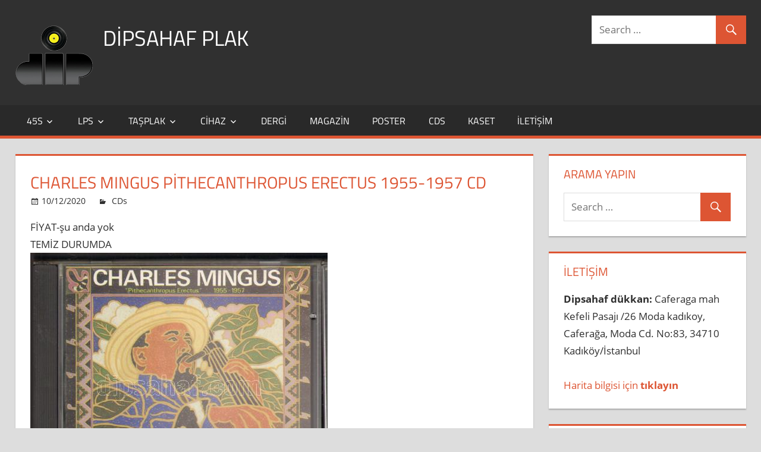

--- FILE ---
content_type: text/html; charset=UTF-8
request_url: https://www.dipsahaf.com/charles-mingus-pithecanthropus-erectus-1955-1957-cd/
body_size: 11516
content:
<!DOCTYPE html>
<html lang="tr">

<head>
<meta charset="UTF-8">
<meta name="viewport" content="width=device-width, initial-scale=1">
<link rel="profile" href="http://gmpg.org/xfn/11">
<link rel="pingback" href="https://www.dipsahaf.com/xmlrpc.php">

<meta name='robots' content='index, follow, max-image-preview:large, max-snippet:-1, max-video-preview:-1' />

	<!-- This site is optimized with the Yoast SEO plugin v25.6 - https://yoast.com/wordpress/plugins/seo/ -->
	<title>CHARLES MINGUS pithecanthropus erectus 1955-1957 CD - DİPSAHAF PLAK</title>
	<link rel="canonical" href="https://www.dipsahaf.com/charles-mingus-pithecanthropus-erectus-1955-1957-cd/" />
	<meta property="og:locale" content="tr_TR" />
	<meta property="og:type" content="article" />
	<meta property="og:title" content="CHARLES MINGUS pithecanthropus erectus 1955-1957 CD - DİPSAHAF PLAK" />
	<meta property="og:description" content="FİYAT-şu anda yok TEMİZ DURUMDA" />
	<meta property="og:url" content="https://www.dipsahaf.com/charles-mingus-pithecanthropus-erectus-1955-1957-cd/" />
	<meta property="og:site_name" content="DİPSAHAF PLAK" />
	<meta property="article:published_time" content="2020-12-10T16:00:53+00:00" />
	<meta property="article:modified_time" content="2022-05-30T12:45:39+00:00" />
	<meta property="og:image" content="https://www.dipsahaf.com/wp-content/uploads/2020/12/Untitled-2c-4.jpg" />
	<meta property="og:image:width" content="500" />
	<meta property="og:image:height" content="451" />
	<meta property="og:image:type" content="image/jpeg" />
	<meta name="author" content="dipsahaf" />
	<meta name="twitter:card" content="summary_large_image" />
	<meta name="twitter:label1" content="Yazan:" />
	<meta name="twitter:data1" content="dipsahaf" />
	<script type="application/ld+json" class="yoast-schema-graph">{"@context":"https://schema.org","@graph":[{"@type":"Article","@id":"https://www.dipsahaf.com/charles-mingus-pithecanthropus-erectus-1955-1957-cd/#article","isPartOf":{"@id":"https://www.dipsahaf.com/charles-mingus-pithecanthropus-erectus-1955-1957-cd/"},"author":{"name":"dipsahaf","@id":"https://www.dipsahaf.com/#/schema/person/294425ad71af7b2073dbdb7005ccc750"},"headline":"CHARLES MINGUS pithecanthropus erectus 1955-1957 CD","datePublished":"2020-12-10T16:00:53+00:00","dateModified":"2022-05-30T12:45:39+00:00","mainEntityOfPage":{"@id":"https://www.dipsahaf.com/charles-mingus-pithecanthropus-erectus-1955-1957-cd/"},"wordCount":14,"publisher":{"@id":"https://www.dipsahaf.com/#organization"},"image":{"@id":"https://www.dipsahaf.com/charles-mingus-pithecanthropus-erectus-1955-1957-cd/#primaryimage"},"thumbnailUrl":"https://www.dipsahaf.com/wp-content/uploads/2020/12/Untitled-2c-4.jpg","articleSection":["CDs"],"inLanguage":"tr"},{"@type":"WebPage","@id":"https://www.dipsahaf.com/charles-mingus-pithecanthropus-erectus-1955-1957-cd/","url":"https://www.dipsahaf.com/charles-mingus-pithecanthropus-erectus-1955-1957-cd/","name":"CHARLES MINGUS pithecanthropus erectus 1955-1957 CD - DİPSAHAF PLAK","isPartOf":{"@id":"https://www.dipsahaf.com/#website"},"primaryImageOfPage":{"@id":"https://www.dipsahaf.com/charles-mingus-pithecanthropus-erectus-1955-1957-cd/#primaryimage"},"image":{"@id":"https://www.dipsahaf.com/charles-mingus-pithecanthropus-erectus-1955-1957-cd/#primaryimage"},"thumbnailUrl":"https://www.dipsahaf.com/wp-content/uploads/2020/12/Untitled-2c-4.jpg","datePublished":"2020-12-10T16:00:53+00:00","dateModified":"2022-05-30T12:45:39+00:00","breadcrumb":{"@id":"https://www.dipsahaf.com/charles-mingus-pithecanthropus-erectus-1955-1957-cd/#breadcrumb"},"inLanguage":"tr","potentialAction":[{"@type":"ReadAction","target":["https://www.dipsahaf.com/charles-mingus-pithecanthropus-erectus-1955-1957-cd/"]}]},{"@type":"ImageObject","inLanguage":"tr","@id":"https://www.dipsahaf.com/charles-mingus-pithecanthropus-erectus-1955-1957-cd/#primaryimage","url":"https://www.dipsahaf.com/wp-content/uploads/2020/12/Untitled-2c-4.jpg","contentUrl":"https://www.dipsahaf.com/wp-content/uploads/2020/12/Untitled-2c-4.jpg","width":500,"height":451},{"@type":"BreadcrumbList","@id":"https://www.dipsahaf.com/charles-mingus-pithecanthropus-erectus-1955-1957-cd/#breadcrumb","itemListElement":[{"@type":"ListItem","position":1,"name":"Ana sayfa","item":"https://www.dipsahaf.com/"},{"@type":"ListItem","position":2,"name":"CHARLES MINGUS pithecanthropus erectus 1955-1957 CD"}]},{"@type":"WebSite","@id":"https://www.dipsahaf.com/#website","url":"https://www.dipsahaf.com/","name":"DİPSAHAF PLAK","description":"DİPSAHAF","publisher":{"@id":"https://www.dipsahaf.com/#organization"},"potentialAction":[{"@type":"SearchAction","target":{"@type":"EntryPoint","urlTemplate":"https://www.dipsahaf.com/?s={search_term_string}"},"query-input":{"@type":"PropertyValueSpecification","valueRequired":true,"valueName":"search_term_string"}}],"inLanguage":"tr"},{"@type":"Organization","@id":"https://www.dipsahaf.com/#organization","name":"DİPSAHAF PLAK","url":"https://www.dipsahaf.com/","logo":{"@type":"ImageObject","inLanguage":"tr","@id":"https://www.dipsahaf.com/#/schema/logo/image/","url":"https://www.dipsahaf.com/wp-content/uploads/2019/04/logo2.png","contentUrl":"https://www.dipsahaf.com/wp-content/uploads/2019/04/logo2.png","width":130,"height":100,"caption":"DİPSAHAF PLAK"},"image":{"@id":"https://www.dipsahaf.com/#/schema/logo/image/"}},{"@type":"Person","@id":"https://www.dipsahaf.com/#/schema/person/294425ad71af7b2073dbdb7005ccc750","name":"dipsahaf","url":"https://www.dipsahaf.com/author/necik/"}]}</script>
	<!-- / Yoast SEO plugin. -->


<link rel="alternate" type="application/rss+xml" title="DİPSAHAF PLAK &raquo; akışı" href="https://www.dipsahaf.com/feed/" />
<link rel="alternate" type="application/rss+xml" title="DİPSAHAF PLAK &raquo; yorum akışı" href="https://www.dipsahaf.com/comments/feed/" />
<link rel="alternate" title="oEmbed (JSON)" type="application/json+oembed" href="https://www.dipsahaf.com/wp-json/oembed/1.0/embed?url=https%3A%2F%2Fwww.dipsahaf.com%2Fcharles-mingus-pithecanthropus-erectus-1955-1957-cd%2F" />
<link rel="alternate" title="oEmbed (XML)" type="text/xml+oembed" href="https://www.dipsahaf.com/wp-json/oembed/1.0/embed?url=https%3A%2F%2Fwww.dipsahaf.com%2Fcharles-mingus-pithecanthropus-erectus-1955-1957-cd%2F&#038;format=xml" />
<style id='wp-img-auto-sizes-contain-inline-css' type='text/css'>
img:is([sizes=auto i],[sizes^="auto," i]){contain-intrinsic-size:3000px 1500px}
/*# sourceURL=wp-img-auto-sizes-contain-inline-css */
</style>

<link rel='stylesheet' id='tortuga-custom-fonts-css' href='https://www.dipsahaf.com/wp-content/themes/tortuga2/assets/css/custom-fonts.css?ver=20180413' type='text/css' media='all' />
<style id='wp-emoji-styles-inline-css' type='text/css'>

	img.wp-smiley, img.emoji {
		display: inline !important;
		border: none !important;
		box-shadow: none !important;
		height: 1em !important;
		width: 1em !important;
		margin: 0 0.07em !important;
		vertical-align: -0.1em !important;
		background: none !important;
		padding: 0 !important;
	}
/*# sourceURL=wp-emoji-styles-inline-css */
</style>
<link rel='stylesheet' id='wp-block-library-css' href='https://www.dipsahaf.com/wp-includes/css/dist/block-library/style.min.css?ver=6.9' type='text/css' media='all' />
<style id='global-styles-inline-css' type='text/css'>
:root{--wp--preset--aspect-ratio--square: 1;--wp--preset--aspect-ratio--4-3: 4/3;--wp--preset--aspect-ratio--3-4: 3/4;--wp--preset--aspect-ratio--3-2: 3/2;--wp--preset--aspect-ratio--2-3: 2/3;--wp--preset--aspect-ratio--16-9: 16/9;--wp--preset--aspect-ratio--9-16: 9/16;--wp--preset--color--black: #303030;--wp--preset--color--cyan-bluish-gray: #abb8c3;--wp--preset--color--white: #ffffff;--wp--preset--color--pale-pink: #f78da7;--wp--preset--color--vivid-red: #cf2e2e;--wp--preset--color--luminous-vivid-orange: #ff6900;--wp--preset--color--luminous-vivid-amber: #fcb900;--wp--preset--color--light-green-cyan: #7bdcb5;--wp--preset--color--vivid-green-cyan: #00d084;--wp--preset--color--pale-cyan-blue: #8ed1fc;--wp--preset--color--vivid-cyan-blue: #0693e3;--wp--preset--color--vivid-purple: #9b51e0;--wp--preset--color--primary: #dd5533;--wp--preset--color--light-gray: #f0f0f0;--wp--preset--color--dark-gray: #777777;--wp--preset--gradient--vivid-cyan-blue-to-vivid-purple: linear-gradient(135deg,rgb(6,147,227) 0%,rgb(155,81,224) 100%);--wp--preset--gradient--light-green-cyan-to-vivid-green-cyan: linear-gradient(135deg,rgb(122,220,180) 0%,rgb(0,208,130) 100%);--wp--preset--gradient--luminous-vivid-amber-to-luminous-vivid-orange: linear-gradient(135deg,rgb(252,185,0) 0%,rgb(255,105,0) 100%);--wp--preset--gradient--luminous-vivid-orange-to-vivid-red: linear-gradient(135deg,rgb(255,105,0) 0%,rgb(207,46,46) 100%);--wp--preset--gradient--very-light-gray-to-cyan-bluish-gray: linear-gradient(135deg,rgb(238,238,238) 0%,rgb(169,184,195) 100%);--wp--preset--gradient--cool-to-warm-spectrum: linear-gradient(135deg,rgb(74,234,220) 0%,rgb(151,120,209) 20%,rgb(207,42,186) 40%,rgb(238,44,130) 60%,rgb(251,105,98) 80%,rgb(254,248,76) 100%);--wp--preset--gradient--blush-light-purple: linear-gradient(135deg,rgb(255,206,236) 0%,rgb(152,150,240) 100%);--wp--preset--gradient--blush-bordeaux: linear-gradient(135deg,rgb(254,205,165) 0%,rgb(254,45,45) 50%,rgb(107,0,62) 100%);--wp--preset--gradient--luminous-dusk: linear-gradient(135deg,rgb(255,203,112) 0%,rgb(199,81,192) 50%,rgb(65,88,208) 100%);--wp--preset--gradient--pale-ocean: linear-gradient(135deg,rgb(255,245,203) 0%,rgb(182,227,212) 50%,rgb(51,167,181) 100%);--wp--preset--gradient--electric-grass: linear-gradient(135deg,rgb(202,248,128) 0%,rgb(113,206,126) 100%);--wp--preset--gradient--midnight: linear-gradient(135deg,rgb(2,3,129) 0%,rgb(40,116,252) 100%);--wp--preset--font-size--small: 13px;--wp--preset--font-size--medium: 20px;--wp--preset--font-size--large: 36px;--wp--preset--font-size--x-large: 42px;--wp--preset--spacing--20: 0.44rem;--wp--preset--spacing--30: 0.67rem;--wp--preset--spacing--40: 1rem;--wp--preset--spacing--50: 1.5rem;--wp--preset--spacing--60: 2.25rem;--wp--preset--spacing--70: 3.38rem;--wp--preset--spacing--80: 5.06rem;--wp--preset--shadow--natural: 6px 6px 9px rgba(0, 0, 0, 0.2);--wp--preset--shadow--deep: 12px 12px 50px rgba(0, 0, 0, 0.4);--wp--preset--shadow--sharp: 6px 6px 0px rgba(0, 0, 0, 0.2);--wp--preset--shadow--outlined: 6px 6px 0px -3px rgb(255, 255, 255), 6px 6px rgb(0, 0, 0);--wp--preset--shadow--crisp: 6px 6px 0px rgb(0, 0, 0);}:where(.is-layout-flex){gap: 0.5em;}:where(.is-layout-grid){gap: 0.5em;}body .is-layout-flex{display: flex;}.is-layout-flex{flex-wrap: wrap;align-items: center;}.is-layout-flex > :is(*, div){margin: 0;}body .is-layout-grid{display: grid;}.is-layout-grid > :is(*, div){margin: 0;}:where(.wp-block-columns.is-layout-flex){gap: 2em;}:where(.wp-block-columns.is-layout-grid){gap: 2em;}:where(.wp-block-post-template.is-layout-flex){gap: 1.25em;}:where(.wp-block-post-template.is-layout-grid){gap: 1.25em;}.has-black-color{color: var(--wp--preset--color--black) !important;}.has-cyan-bluish-gray-color{color: var(--wp--preset--color--cyan-bluish-gray) !important;}.has-white-color{color: var(--wp--preset--color--white) !important;}.has-pale-pink-color{color: var(--wp--preset--color--pale-pink) !important;}.has-vivid-red-color{color: var(--wp--preset--color--vivid-red) !important;}.has-luminous-vivid-orange-color{color: var(--wp--preset--color--luminous-vivid-orange) !important;}.has-luminous-vivid-amber-color{color: var(--wp--preset--color--luminous-vivid-amber) !important;}.has-light-green-cyan-color{color: var(--wp--preset--color--light-green-cyan) !important;}.has-vivid-green-cyan-color{color: var(--wp--preset--color--vivid-green-cyan) !important;}.has-pale-cyan-blue-color{color: var(--wp--preset--color--pale-cyan-blue) !important;}.has-vivid-cyan-blue-color{color: var(--wp--preset--color--vivid-cyan-blue) !important;}.has-vivid-purple-color{color: var(--wp--preset--color--vivid-purple) !important;}.has-black-background-color{background-color: var(--wp--preset--color--black) !important;}.has-cyan-bluish-gray-background-color{background-color: var(--wp--preset--color--cyan-bluish-gray) !important;}.has-white-background-color{background-color: var(--wp--preset--color--white) !important;}.has-pale-pink-background-color{background-color: var(--wp--preset--color--pale-pink) !important;}.has-vivid-red-background-color{background-color: var(--wp--preset--color--vivid-red) !important;}.has-luminous-vivid-orange-background-color{background-color: var(--wp--preset--color--luminous-vivid-orange) !important;}.has-luminous-vivid-amber-background-color{background-color: var(--wp--preset--color--luminous-vivid-amber) !important;}.has-light-green-cyan-background-color{background-color: var(--wp--preset--color--light-green-cyan) !important;}.has-vivid-green-cyan-background-color{background-color: var(--wp--preset--color--vivid-green-cyan) !important;}.has-pale-cyan-blue-background-color{background-color: var(--wp--preset--color--pale-cyan-blue) !important;}.has-vivid-cyan-blue-background-color{background-color: var(--wp--preset--color--vivid-cyan-blue) !important;}.has-vivid-purple-background-color{background-color: var(--wp--preset--color--vivid-purple) !important;}.has-black-border-color{border-color: var(--wp--preset--color--black) !important;}.has-cyan-bluish-gray-border-color{border-color: var(--wp--preset--color--cyan-bluish-gray) !important;}.has-white-border-color{border-color: var(--wp--preset--color--white) !important;}.has-pale-pink-border-color{border-color: var(--wp--preset--color--pale-pink) !important;}.has-vivid-red-border-color{border-color: var(--wp--preset--color--vivid-red) !important;}.has-luminous-vivid-orange-border-color{border-color: var(--wp--preset--color--luminous-vivid-orange) !important;}.has-luminous-vivid-amber-border-color{border-color: var(--wp--preset--color--luminous-vivid-amber) !important;}.has-light-green-cyan-border-color{border-color: var(--wp--preset--color--light-green-cyan) !important;}.has-vivid-green-cyan-border-color{border-color: var(--wp--preset--color--vivid-green-cyan) !important;}.has-pale-cyan-blue-border-color{border-color: var(--wp--preset--color--pale-cyan-blue) !important;}.has-vivid-cyan-blue-border-color{border-color: var(--wp--preset--color--vivid-cyan-blue) !important;}.has-vivid-purple-border-color{border-color: var(--wp--preset--color--vivid-purple) !important;}.has-vivid-cyan-blue-to-vivid-purple-gradient-background{background: var(--wp--preset--gradient--vivid-cyan-blue-to-vivid-purple) !important;}.has-light-green-cyan-to-vivid-green-cyan-gradient-background{background: var(--wp--preset--gradient--light-green-cyan-to-vivid-green-cyan) !important;}.has-luminous-vivid-amber-to-luminous-vivid-orange-gradient-background{background: var(--wp--preset--gradient--luminous-vivid-amber-to-luminous-vivid-orange) !important;}.has-luminous-vivid-orange-to-vivid-red-gradient-background{background: var(--wp--preset--gradient--luminous-vivid-orange-to-vivid-red) !important;}.has-very-light-gray-to-cyan-bluish-gray-gradient-background{background: var(--wp--preset--gradient--very-light-gray-to-cyan-bluish-gray) !important;}.has-cool-to-warm-spectrum-gradient-background{background: var(--wp--preset--gradient--cool-to-warm-spectrum) !important;}.has-blush-light-purple-gradient-background{background: var(--wp--preset--gradient--blush-light-purple) !important;}.has-blush-bordeaux-gradient-background{background: var(--wp--preset--gradient--blush-bordeaux) !important;}.has-luminous-dusk-gradient-background{background: var(--wp--preset--gradient--luminous-dusk) !important;}.has-pale-ocean-gradient-background{background: var(--wp--preset--gradient--pale-ocean) !important;}.has-electric-grass-gradient-background{background: var(--wp--preset--gradient--electric-grass) !important;}.has-midnight-gradient-background{background: var(--wp--preset--gradient--midnight) !important;}.has-small-font-size{font-size: var(--wp--preset--font-size--small) !important;}.has-medium-font-size{font-size: var(--wp--preset--font-size--medium) !important;}.has-large-font-size{font-size: var(--wp--preset--font-size--large) !important;}.has-x-large-font-size{font-size: var(--wp--preset--font-size--x-large) !important;}
/*# sourceURL=global-styles-inline-css */
</style>

<style id='classic-theme-styles-inline-css' type='text/css'>
/*! This file is auto-generated */
.wp-block-button__link{color:#fff;background-color:#32373c;border-radius:9999px;box-shadow:none;text-decoration:none;padding:calc(.667em + 2px) calc(1.333em + 2px);font-size:1.125em}.wp-block-file__button{background:#32373c;color:#fff;text-decoration:none}
/*# sourceURL=/wp-includes/css/classic-themes.min.css */
</style>
<link rel='stylesheet' id='contact-form-7-css' href='https://www.dipsahaf.com/wp-content/plugins/contact-form-7/includes/css/styles.css?ver=6.1' type='text/css' media='all' />
<style id='contact-form-7-inline-css' type='text/css'>
.wpcf7 .wpcf7-recaptcha iframe {margin-bottom: 0;}.wpcf7 .wpcf7-recaptcha[data-align="center"] > div {margin: 0 auto;}.wpcf7 .wpcf7-recaptcha[data-align="right"] > div {margin: 0 0 0 auto;}
/*# sourceURL=contact-form-7-inline-css */
</style>
<link rel='stylesheet' id='tortuga-stylesheet-css' href='https://www.dipsahaf.com/wp-content/themes/tortuga2/style.css?ver=1.7.1' type='text/css' media='all' />
<style id='tortuga-stylesheet-inline-css' type='text/css'>
.site-description { position: absolute; clip: rect(1px, 1px, 1px, 1px); width: 1px; height: 1px; overflow: hidden; }
/*# sourceURL=tortuga-stylesheet-inline-css */
</style>
<link rel='stylesheet' id='genericons-css' href='https://www.dipsahaf.com/wp-content/themes/tortuga2/assets/genericons/genericons.css?ver=3.4.1' type='text/css' media='all' />
<link rel='stylesheet' id='themezee-related-posts-css' href='https://www.dipsahaf.com/wp-content/themes/tortuga2/assets/css/themezee-related-posts.css?ver=20160421' type='text/css' media='all' />
<script type="text/javascript" src="https://www.dipsahaf.com/wp-includes/js/jquery/jquery.min.js?ver=3.7.1" id="jquery-core-js"></script>
<script type="text/javascript" src="https://www.dipsahaf.com/wp-includes/js/jquery/jquery-migrate.min.js?ver=3.4.1" id="jquery-migrate-js"></script>
<script type="text/javascript" src="https://www.dipsahaf.com/wp-content/themes/tortuga2/assets/js/navigation.js?ver=20160719" id="tortuga-jquery-navigation-js"></script>
<link rel="https://api.w.org/" href="https://www.dipsahaf.com/wp-json/" /><link rel="alternate" title="JSON" type="application/json" href="https://www.dipsahaf.com/wp-json/wp/v2/posts/263139" /><link rel="EditURI" type="application/rsd+xml" title="RSD" href="https://www.dipsahaf.com/xmlrpc.php?rsd" />
<meta name="generator" content="WordPress 6.9" />
<link rel='shortlink' href='https://www.dipsahaf.com/?p=263139' />
<link rel="icon" href="https://www.dipsahaf.com/wp-content/uploads/2018/04/dip-beyaz-150x150.jpg" sizes="32x32" />
<link rel="icon" href="https://www.dipsahaf.com/wp-content/uploads/2018/04/dip-beyaz.jpg" sizes="192x192" />
<link rel="apple-touch-icon" href="https://www.dipsahaf.com/wp-content/uploads/2018/04/dip-beyaz.jpg" />
<meta name="msapplication-TileImage" content="https://www.dipsahaf.com/wp-content/uploads/2018/04/dip-beyaz.jpg" />
</head>

<body class="wp-singular post-template-default single single-post postid-263139 single-format-standard wp-custom-logo wp-theme-tortuga2 post-layout-three-columns post-layout-columns author-hidden comments-hidden">

	<div id="page" class="hfeed site">

		<a class="skip-link screen-reader-text" href="#content">Skip to content</a>

		
		<header id="masthead" class="site-header clearfix" role="banner">

			<div class="header-main container clearfix">

				<div id="logo" class="site-branding clearfix">

					<a href="https://www.dipsahaf.com/" class="custom-logo-link" rel="home"><img width="130" height="100" src="https://www.dipsahaf.com/wp-content/uploads/2019/04/logo2.png" class="custom-logo" alt="DİPSAHAF PLAK" decoding="async" /></a>					
			<p class="site-title"><a href="https://www.dipsahaf.com/" rel="home">DİPSAHAF PLAK</a></p>

							
			<p class="site-description">DİPSAHAF</p>

		
				</div><!-- .site-branding -->

				<div class="header-widgets clearfix">

					<aside id="search-6" class="header-widget widget_search">
<form role="search" method="get" class="search-form" action="https://www.dipsahaf.com/">
	<label>
		<span class="screen-reader-text">Search for:</span>
		<input type="search" class="search-field"
			placeholder="Search &hellip;"
			value="" name="s"
			title="Search for:" />
	</label>
	<button type="submit" class="search-submit">
		<span class="genericon-search"></span>
		<span class="screen-reader-text">Search</span>
	</button>
</form>
</aside>
				</div><!-- .header-widgets -->

			</div><!-- .header-main -->

			<div id="main-navigation-wrap" class="primary-navigation-wrap">

				<nav id="main-navigation" class="primary-navigation navigation container clearfix" role="navigation">

					
					<ul id="menu-ana-menu" class="main-navigation-menu"><li id="menu-item-157891" class="menu-item menu-item-type-taxonomy menu-item-object-category menu-item-has-children menu-item-157891"><a href="https://www.dipsahaf.com/category/45s/">45s</a>
<ul class="sub-menu">
	<li id="menu-item-155000" class="menu-item menu-item-type-taxonomy menu-item-object-category menu-item-155000"><a href="https://www.dipsahaf.com/category/45s/anadolu-pop-45s/">anadolu pop 45s</a></li>
	<li id="menu-item-155046" class="menu-item menu-item-type-taxonomy menu-item-object-category menu-item-has-children menu-item-155046"><a href="https://www.dipsahaf.com/category/45s/yabanci-pop-45s/">yabancı Pop 45s</a>
	<ul class="sub-menu">
		<li id="menu-item-155037" class="menu-item menu-item-type-taxonomy menu-item-object-category menu-item-155037"><a href="https://www.dipsahaf.com/category/45s/yabanci-pop-45s/80s-yabanci-pop-45s/">80s yabancı pop 45s</a></li>
	</ul>
</li>
	<li id="menu-item-155047" class="menu-item menu-item-type-taxonomy menu-item-object-category menu-item-has-children menu-item-155047"><a href="https://www.dipsahaf.com/category/45s/yerli-pop-45s/">yerli Pop 45s</a>
	<ul class="sub-menu">
		<li id="menu-item-155035" class="menu-item menu-item-type-taxonomy menu-item-object-category menu-item-155035"><a href="https://www.dipsahaf.com/category/45s/yerli-pop-45s/60-lar-yerli-pop/">60 lar yerli pop 45</a></li>
		<li id="menu-item-155036" class="menu-item menu-item-type-taxonomy menu-item-object-category menu-item-155036"><a href="https://www.dipsahaf.com/category/45s/yerli-pop-45s/70-ler/">70 ler yerli pop 45</a></li>
	</ul>
</li>
	<li id="menu-item-155038" class="menu-item menu-item-type-taxonomy menu-item-object-category menu-item-155038"><a href="https://www.dipsahaf.com/category/lps/maxi-single/">maxi single</a></li>
	<li id="menu-item-155039" class="menu-item menu-item-type-taxonomy menu-item-object-category menu-item-155039"><a href="https://www.dipsahaf.com/category/45s/oyun-havasi/">Oyun Havası 45s</a></li>
	<li id="menu-item-155040" class="menu-item menu-item-type-taxonomy menu-item-object-category menu-item-155040"><a href="https://www.dipsahaf.com/category/45s/rock-45s/">rock 45s</a></li>
	<li id="menu-item-155042" class="menu-item menu-item-type-taxonomy menu-item-object-category menu-item-155042"><a href="https://www.dipsahaf.com/category/45s/siyasi-komedi-belgesel-45s/">siyasi komedi belgesel 45s</a></li>
	<li id="menu-item-155041" class="menu-item menu-item-type-taxonomy menu-item-object-category menu-item-155041"><a href="https://www.dipsahaf.com/category/45s/sinema-45s/">sinema 45s</a></li>
	<li id="menu-item-155043" class="menu-item menu-item-type-taxonomy menu-item-object-category menu-item-155043"><a href="https://www.dipsahaf.com/category/45s/soul-funk-45s/">Soul &#8211; Funk 45s</a></li>
	<li id="menu-item-155044" class="menu-item menu-item-type-taxonomy menu-item-object-category menu-item-155044"><a href="https://www.dipsahaf.com/category/45s/thm-45s/">Thm 45s</a></li>
	<li id="menu-item-155045" class="menu-item menu-item-type-taxonomy menu-item-object-category menu-item-155045"><a href="https://www.dipsahaf.com/category/45s/tsm-45s/">Tsm 45s</a></li>
	<li id="menu-item-155001" class="menu-item menu-item-type-taxonomy menu-item-object-category menu-item-155001"><a href="https://www.dipsahaf.com/category/45s/arabesk-45s/">arabesk 45s</a></li>
	<li id="menu-item-155002" class="menu-item menu-item-type-taxonomy menu-item-object-category menu-item-155002"><a href="https://www.dipsahaf.com/category/45s/caz-45s/">caz 45s</a></li>
	<li id="menu-item-155003" class="menu-item menu-item-type-taxonomy menu-item-object-category menu-item-155003"><a href="https://www.dipsahaf.com/category/45s/diger-45s/">diğer 45s</a></li>
	<li id="menu-item-155004" class="menu-item menu-item-type-taxonomy menu-item-object-category menu-item-155004"><a href="https://www.dipsahaf.com/category/45s/electronic-45s/">electronic 45s</a></li>
	<li id="menu-item-155005" class="menu-item menu-item-type-taxonomy menu-item-object-category menu-item-155005"><a href="https://www.dipsahaf.com/category/45s/etnik-45s/">Etnik 45s</a></li>
	<li id="menu-item-155006" class="menu-item menu-item-type-taxonomy menu-item-object-category menu-item-155006"><a href="https://www.dipsahaf.com/category/45s/instrumental-45s/">instrumental 45s</a></li>
	<li id="menu-item-155007" class="menu-item menu-item-type-taxonomy menu-item-object-category menu-item-155007"><a href="https://www.dipsahaf.com/category/45s/klasik-45s/">klasik 45s</a></li>
</ul>
</li>
<li id="menu-item-157893" class="menu-item menu-item-type-taxonomy menu-item-object-category menu-item-has-children menu-item-157893"><a href="https://www.dipsahaf.com/category/lps/">LPs</a>
<ul class="sub-menu">
	<li id="menu-item-155018" class="menu-item menu-item-type-taxonomy menu-item-object-category menu-item-155018"><a href="https://www.dipsahaf.com/category/lps/anadolu-rock-lps/">anadolu pop LPs</a></li>
	<li id="menu-item-155019" class="menu-item menu-item-type-taxonomy menu-item-object-category menu-item-155019"><a href="https://www.dipsahaf.com/category/lps/arabesk-lps/">arabesk LPs</a></li>
	<li id="menu-item-155020" class="menu-item menu-item-type-taxonomy menu-item-object-category menu-item-155020"><a href="https://www.dipsahaf.com/category/lps/caz-lps/">caz LPs</a></li>
	<li id="menu-item-155063" class="menu-item menu-item-type-taxonomy menu-item-object-category menu-item-has-children menu-item-155063"><a href="https://www.dipsahaf.com/category/lps/yabanci-pop-lps/">yabancı pop LPs</a>
	<ul class="sub-menu">
		<li id="menu-item-155048" class="menu-item menu-item-type-taxonomy menu-item-object-category menu-item-155048"><a href="https://www.dipsahaf.com/category/lps/yabanci-pop-lps/60-lar-70-ler-yabanci-pop-lps/">60s &#8211; 70s yabancı pop LPs</a></li>
		<li id="menu-item-155049" class="menu-item menu-item-type-taxonomy menu-item-object-category menu-item-155049"><a href="https://www.dipsahaf.com/category/lps/yabanci-pop-lps/80-ler-yabanci-pop-lps/">80s yabancı pop LPs</a></li>
	</ul>
</li>
	<li id="menu-item-155064" class="menu-item menu-item-type-taxonomy menu-item-object-category menu-item-has-children menu-item-155064"><a href="https://www.dipsahaf.com/category/lps/yerli-pop-lps/">yerli pop LPs</a>
	<ul class="sub-menu">
		<li id="menu-item-155050" class="menu-item menu-item-type-taxonomy menu-item-object-category menu-item-155050"><a href="https://www.dipsahaf.com/category/lps/yerli-pop-lps/60-lar-yerli-pop-lps/">60s yerli pop LP</a></li>
		<li id="menu-item-155051" class="menu-item menu-item-type-taxonomy menu-item-object-category menu-item-155051"><a href="https://www.dipsahaf.com/category/lps/yerli-pop-lps/70-ler-yerli-pop-lps/">70s yerli pop LP</a></li>
		<li id="menu-item-157890" class="menu-item menu-item-type-taxonomy menu-item-object-category menu-item-157890"><a href="https://www.dipsahaf.com/category/lps/yerli-pop-lps/80-ler-yerli-pop/">80 ler yerli pop</a></li>
	</ul>
</li>
	<li id="menu-item-155059" class="menu-item menu-item-type-taxonomy menu-item-object-category menu-item-has-children menu-item-155059"><a href="https://www.dipsahaf.com/category/lps/soul-funk-lps/">soul &#8211; funk- Disco LPs</a>
	<ul class="sub-menu">
		<li id="menu-item-155052" class="menu-item menu-item-type-taxonomy menu-item-object-category menu-item-155052"><a href="https://www.dipsahaf.com/category/lps/rock-lps/beat-garage/">beat &#8211; garage LPs</a></li>
		<li id="menu-item-155053" class="menu-item menu-item-type-taxonomy menu-item-object-category menu-item-155053"><a href="https://www.dipsahaf.com/category/lps/rock-lps/blues-lp/">blues LP</a></li>
		<li id="menu-item-155054" class="menu-item menu-item-type-taxonomy menu-item-object-category menu-item-155054"><a href="https://www.dipsahaf.com/category/lps/rock-lps/classic/">classic rock LPs</a></li>
		<li id="menu-item-155055" class="menu-item menu-item-type-taxonomy menu-item-object-category menu-item-155055"><a href="https://www.dipsahaf.com/category/lps/rock-lps/hard-rock-lps/">hard rock LPs</a></li>
		<li id="menu-item-155065" class="menu-item menu-item-type-taxonomy menu-item-object-category menu-item-155065"><a href="https://www.dipsahaf.com/category/lps/rock-lps/metal/">metal LPs</a></li>
		<li id="menu-item-155066" class="menu-item menu-item-type-taxonomy menu-item-object-category menu-item-155066"><a href="https://www.dipsahaf.com/category/lps/rock-lps/pop-rock-lps/">pop rock LPs</a></li>
		<li id="menu-item-155067" class="menu-item menu-item-type-taxonomy menu-item-object-category menu-item-155067"><a href="https://www.dipsahaf.com/category/lps/rock-lps/psych-prog/">psych &#8211; prog LPs</a></li>
		<li id="menu-item-155068" class="menu-item menu-item-type-taxonomy menu-item-object-category menu-item-155068"><a href="https://www.dipsahaf.com/category/lps/rock-lps/punk-new-wave/">punk &#8211; new wave LPs</a></li>
		<li id="menu-item-155069" class="menu-item menu-item-type-taxonomy menu-item-object-category menu-item-155069"><a href="https://www.dipsahaf.com/category/lps/rock-lps/rocknroll/">Surf &#8211; rocknroll LPs</a></li>
	</ul>
</li>
	<li id="menu-item-155022" class="menu-item menu-item-type-taxonomy menu-item-object-category menu-item-155022"><a href="https://www.dipsahaf.com/category/lps/electronic/">Electronic LPs</a></li>
	<li id="menu-item-155023" class="menu-item menu-item-type-taxonomy menu-item-object-category menu-item-155023"><a href="https://www.dipsahaf.com/category/lps/etnik-lps/">etnik LPs</a></li>
	<li id="menu-item-155024" class="menu-item menu-item-type-taxonomy menu-item-object-category menu-item-155024"><a href="https://www.dipsahaf.com/category/lps/folk/">FOLK LPs</a></li>
	<li id="menu-item-155025" class="menu-item menu-item-type-taxonomy menu-item-object-category menu-item-155025"><a href="https://www.dipsahaf.com/category/lps/hip-hop/">hip hop LPs</a></li>
	<li id="menu-item-155026" class="menu-item menu-item-type-taxonomy menu-item-object-category menu-item-155026"><a href="https://www.dipsahaf.com/category/lps/instrumental-lps/">instrumental LPs</a></li>
	<li id="menu-item-155027" class="menu-item menu-item-type-taxonomy menu-item-object-category menu-item-155027"><a href="https://www.dipsahaf.com/category/lps/klasik-lps/">klasik LPs</a></li>
	<li id="menu-item-155028" class="menu-item menu-item-type-taxonomy menu-item-object-category menu-item-155028"><a href="https://www.dipsahaf.com/category/lps/komedi-sinema-belgesel-lps/">komedi siyasi reklam LPs</a></li>
	<li id="menu-item-155056" class="menu-item menu-item-type-taxonomy menu-item-object-category menu-item-155056"><a href="https://www.dipsahaf.com/category/lps/oyun-havasi-lps/">oyun havası LPs</a></li>
	<li id="menu-item-155057" class="menu-item menu-item-type-taxonomy menu-item-object-category menu-item-155057"><a href="https://www.dipsahaf.com/category/lps/reggae-lps/">reggae LPs</a></li>
	<li id="menu-item-155058" class="menu-item menu-item-type-taxonomy menu-item-object-category menu-item-155058"><a href="https://www.dipsahaf.com/category/lps/rock-lps/">rock LPs</a></li>
	<li id="menu-item-155060" class="menu-item menu-item-type-taxonomy menu-item-object-category menu-item-155060"><a href="https://www.dipsahaf.com/category/lps/soundtrack-lps/">soundtrack , müzikal LPs</a></li>
	<li id="menu-item-155061" class="menu-item menu-item-type-taxonomy menu-item-object-category menu-item-155061"><a href="https://www.dipsahaf.com/category/lps/thm-lps/">Thm LPs</a></li>
	<li id="menu-item-155062" class="menu-item menu-item-type-taxonomy menu-item-object-category menu-item-155062"><a href="https://www.dipsahaf.com/category/lps/tsm-lps/">Tsm LPs</a></li>
	<li id="menu-item-155021" class="menu-item menu-item-type-taxonomy menu-item-object-category menu-item-155021"><a href="https://www.dipsahaf.com/category/lps/diger-lps/">diğer LPs</a></li>
</ul>
</li>
<li id="menu-item-155008" class="menu-item menu-item-type-taxonomy menu-item-object-category menu-item-has-children menu-item-155008"><a href="https://www.dipsahaf.com/category/78s/">TaşPlak</a>
<ul class="sub-menu">
	<li id="menu-item-157873" class="menu-item menu-item-type-taxonomy menu-item-object-category menu-item-157873"><a href="https://www.dipsahaf.com/category/78s/yabanci-78s/">yabancı 78s</a></li>
	<li id="menu-item-157874" class="menu-item menu-item-type-taxonomy menu-item-object-category menu-item-157874"><a href="https://www.dipsahaf.com/category/78s/yerli-78s/">Yerli 78s</a></li>
</ul>
</li>
<li id="menu-item-157900" class="menu-item menu-item-type-taxonomy menu-item-object-category menu-item-has-children menu-item-157900"><a href="https://www.dipsahaf.com/category/electronics/">Cihaz</a>
<ul class="sub-menu">
	<li id="menu-item-155030" class="menu-item menu-item-type-taxonomy menu-item-object-category menu-item-155030"><a href="https://www.dipsahaf.com/category/electronics/amfi/">amfi</a></li>
	<li id="menu-item-157884" class="menu-item menu-item-type-taxonomy menu-item-object-category menu-item-157884"><a href="https://www.dipsahaf.com/category/electronics/pikap/">pikap</a></li>
	<li id="menu-item-157885" class="menu-item menu-item-type-taxonomy menu-item-object-category menu-item-157885"><a href="https://www.dipsahaf.com/category/electronics/speaker/">speaker</a></li>
	<li id="menu-item-157886" class="menu-item menu-item-type-taxonomy menu-item-object-category menu-item-157886"><a href="https://www.dipsahaf.com/category/electronics/tape/">Tape</a></li>
	<li id="menu-item-155031" class="menu-item menu-item-type-taxonomy menu-item-object-category menu-item-155031"><a href="https://www.dipsahaf.com/category/electronics/diger-electronics/">diğer</a></li>
</ul>
</li>
<li id="menu-item-155032" class="menu-item menu-item-type-taxonomy menu-item-object-category menu-item-155032"><a href="https://www.dipsahaf.com/category/dergi/">dergi</a></li>
<li id="menu-item-155034" class="menu-item menu-item-type-taxonomy menu-item-object-category menu-item-155034"><a href="https://www.dipsahaf.com/category/magazin/">magazin</a></li>
<li id="menu-item-263916" class="menu-item menu-item-type-taxonomy menu-item-object-category menu-item-263916"><a href="https://www.dipsahaf.com/category/poster/">poster</a></li>
<li id="menu-item-263917" class="menu-item menu-item-type-taxonomy menu-item-object-category current-post-ancestor current-menu-parent current-post-parent menu-item-263917"><a href="https://www.dipsahaf.com/category/cds/">CDs</a></li>
<li id="menu-item-263918" class="menu-item menu-item-type-taxonomy menu-item-object-category menu-item-263918"><a href="https://www.dipsahaf.com/category/kaset/">KASET</a></li>
<li id="menu-item-166568" class="menu-item menu-item-type-post_type menu-item-object-page menu-item-166568"><a href="https://www.dipsahaf.com/iletisim-2/">İletişim</a></li>
</ul>				</nav><!-- #main-navigation -->

			</div>

		</header><!-- #masthead -->

		
		
		<div id="content" class="site-content container clearfix">

	<section id="primary" class="content-single content-area">
		<main id="main" class="site-main" role="main">
				
		
<article id="post-263139" class="post-263139 post type-post status-publish format-standard has-post-thumbnail hentry category-cds">

	
	<header class="entry-header">

		<h1 class="entry-title">CHARLES MINGUS pithecanthropus erectus 1955-1957 CD</h1>
		<div class="entry-meta"><span class="meta-date"><a href="https://www.dipsahaf.com/charles-mingus-pithecanthropus-erectus-1955-1957-cd/" title="19:00" rel="bookmark"><time class="entry-date published updated" datetime="2020-12-10T19:00:53+03:00">10/12/2020</time></a></span><span class="meta-author"> <span class="author vcard"><a class="url fn n" href="https://www.dipsahaf.com/author/necik/" title="View all posts by dipsahaf" rel="author">dipsahaf</a></span></span><span class="meta-category"> <a href="https://www.dipsahaf.com/category/cds/" rel="category tag">CDs</a></span><span class="meta-comments"> <span><span class="screen-reader-text">CHARLES MINGUS pithecanthropus erectus 1955-1957 CD için</span> yorumlar kapalı</span></span></div>
	</header><!-- .entry-header -->

	<div class="entry-content clearfix">

		<p>FİYAT-şu anda yok<br />
TEMİZ DURUMDA<br />
<img fetchpriority="high" decoding="async" src="http://www.dipsahaf.com/wp-content/plugins/dynpicwatermark/DynPicWaterMark_ImageViewer.php?path=2020/12/Untitled-2c-4.jpg" alt="" width="500" height="451" class="alignnone size-full wp-image-263140" /></p>

		
	</div><!-- .entry-content -->

	<footer class="entry-footer">

						
	<nav class="navigation post-navigation" aria-label="Yazılar">
		<h2 class="screen-reader-text">Yazı gezinmesi</h2>
		<div class="nav-links"><div class="nav-previous"><a href="https://www.dipsahaf.com/chet-baker-best-of-sings-cd-1989/" rel="prev"><span class="screen-reader-text">Previous Post:</span>CHET BAKER best of sings CD 1989</a></div><div class="nav-next"><a href="https://www.dipsahaf.com/bulent-ersoy-bir-sen-birde-ben-cd-1991/" rel="next"><span class="screen-reader-text">Next Post:</span>BÜLENT ERSOY bir sen birde ben CD 1991</a></div></div>
	</nav>
	</footer><!-- .entry-footer -->

</article>
		
			
			<div style="background:#fff;padding:20px;">
			
<div class="wpcf7 no-js" id="wpcf7-f157422-o1" lang="tr-TR" dir="ltr" data-wpcf7-id="157422">
<div class="screen-reader-response"><p role="status" aria-live="polite" aria-atomic="true"></p> <ul></ul></div>
<form action="/charles-mingus-pithecanthropus-erectus-1955-1957-cd/#wpcf7-f157422-o1" method="post" class="wpcf7-form init" aria-label="İletişim Formu" novalidate="novalidate" data-status="init">
<fieldset class="hidden-fields-container"><input type="hidden" name="_wpcf7" value="157422" /><input type="hidden" name="_wpcf7_version" value="6.1" /><input type="hidden" name="_wpcf7_locale" value="tr_TR" /><input type="hidden" name="_wpcf7_unit_tag" value="wpcf7-f157422-o1" /><input type="hidden" name="_wpcf7_container_post" value="0" /><input type="hidden" name="_wpcf7_posted_data_hash" value="" /><input type="hidden" name="_wpcf7_recaptcha_response" value="" />
</fieldset>
<p>Adınız (gerekli)
</p>
<p><span class="wpcf7-form-control-wrap" data-name="your-name"><input size="40" maxlength="400" class="wpcf7-form-control wpcf7-text wpcf7-validates-as-required" aria-required="true" aria-invalid="false" value="" type="text" name="your-name" /></span>
</p>
<p>Epostanız (gerekli)
</p>
<p><span class="wpcf7-form-control-wrap" data-name="your-email"><input size="40" maxlength="400" class="wpcf7-form-control wpcf7-email wpcf7-validates-as-required wpcf7-text wpcf7-validates-as-email" aria-required="true" aria-invalid="false" value="" type="email" name="your-email" /></span>
</p>
<p>İletiniz
</p>
<p><span class="wpcf7-form-control-wrap" data-name="your-message"><textarea cols="40" rows="10" maxlength="2000" class="wpcf7-form-control wpcf7-textarea" aria-invalid="false" name="your-message"></textarea></span>
</p>
<p>
<span class="wpcf7-form-control-wrap recaptcha" data-name="recaptcha"><span data-sitekey="6Lc5hZ8UAAAAAL4nFQQ9w-Cdp3XNuEnbEDaRaP4s" class="wpcf7-form-control wpcf7-recaptcha g-recaptcha"></span>
<noscript>
	<div class="grecaptcha-noscript">
		<iframe src="https://www.google.com/recaptcha/api/fallback?k=6Lc5hZ8UAAAAAL4nFQQ9w-Cdp3XNuEnbEDaRaP4s" frameborder="0" scrolling="no" width="310" height="430">
		</iframe>
		<textarea name="g-recaptcha-response" rows="3" cols="40" placeholder="reCaptcha Response Here">
		</textarea>
	</div>
</noscript>
</span>
</p>
<p><input class="wpcf7-form-control wpcf7-submit has-spinner" type="submit" value="Gönder" />
</p><div class="wpcf7-response-output" aria-hidden="true"></div>
</form>
</div>
		
			</div>
			
			
		</main><!-- #main -->
	</section><!-- #primary -->
	
	
	<section id="secondary" class="sidebar widget-area clearfix" role="complementary">

		<div class="widget-wrap"><aside id="search-4" class="widget widget_search clearfix"><div class="widget-header"><h3 class="widget-title">Arama yapın</h3></div>
<form role="search" method="get" class="search-form" action="https://www.dipsahaf.com/">
	<label>
		<span class="screen-reader-text">Search for:</span>
		<input type="search" class="search-field"
			placeholder="Search &hellip;"
			value="" name="s"
			title="Search for:" />
	</label>
	<button type="submit" class="search-submit">
		<span class="genericon-search"></span>
		<span class="screen-reader-text">Search</span>
	</button>
</form>
</aside></div><div class="widget-wrap"><aside id="text-2" class="widget widget_text clearfix"><div class="widget-header"><h3 class="widget-title">İletişim</h3></div>			<div class="textwidget"><b>Dipsahaf dükkan: </b>Caferaga mah Kefeli Pasajı /26 Moda kadıkoy, Caferağa, Moda Cd. No:83, 34710 <br>Kadıköy/İstanbul<br><br>

<a href="http://www.dipsahaf.com/iletisim-2/">Harita bilgisi için <b>tıklayın</b></a>
</div>
		</aside></div><div class="widget-wrap"><aside id="tortuga-magazine-posts-grid-5" class="widget tortuga-magazine-grid-widget clearfix">
		<div class="widget-magazine-posts-grid widget-magazine-posts clearfix">

			<div class="widget-header"><h3 class="widget-title"><a class="category-archive-link" href="https://www.dipsahaf.com/category/poster/" title="View all posts from category poster">POSTER</a></h3></div>
			<div class="widget-magazine-posts-content magazine-grid-two-columns magazine-grid">

				
				<div class="post-column">

					
<article id="post-259853" class="large-post clearfix post-259853 post type-post status-publish format-standard has-post-thumbnail hentry category-poster">

	
			<a href="https://www.dipsahaf.com/galatasaray-futbol-takimi-poster-1969/" rel="bookmark">
				<img width="600" height="418" src="https://www.dipsahaf.com/wp-content/uploads/2020/10/Untitled-59.jpg" class="attachment-tortuga-thumbnail-large size-tortuga-thumbnail-large wp-post-image" alt="" decoding="async" loading="lazy" srcset="https://www.dipsahaf.com/wp-content/uploads/2020/10/Untitled-59.jpg 600w, https://www.dipsahaf.com/wp-content/uploads/2020/10/Untitled-59-300x209.jpg 300w" sizes="auto, (max-width: 600px) 100vw, 600px" />			</a>

		
	<header class="entry-header">

		<h2 class="entry-title"><a href="https://www.dipsahaf.com/galatasaray-futbol-takimi-poster-1969/" rel="bookmark">GALATASARAY FUTBOL TAKIMI POSTER 1969</a></h2>
		<div class="entry-meta"><span class="meta-date"><a href="https://www.dipsahaf.com/galatasaray-futbol-takimi-poster-1969/" title="10:00" rel="bookmark"><time class="entry-date published updated" datetime="2025-10-31T10:00:58+03:00">31/10/2025</time></a></span><span class="meta-author"> <span class="author vcard"><a class="url fn n" href="https://www.dipsahaf.com/author/necik/" title="View all posts by dipsahaf" rel="author">dipsahaf</a></span></span></div>
	</header><!-- .entry-header -->

	<div class="entry-content">

		<p>FİYAT-300 TL TEMİZ DURUMDA 50cm x 30cm</p>
		
			<a href="https://www.dipsahaf.com/galatasaray-futbol-takimi-poster-1969/" class="more-link">Continue reading</a>

		
	</div><!-- .entry-content -->

</article>

				</div>

				
				<div class="post-column">

					
<article id="post-308193" class="large-post clearfix post-308193 post type-post status-publish format-standard has-post-thumbnail hentry category-poster">

	
			<a href="https://www.dipsahaf.com/fenerbahce-futbol-takimi-dev-poster-1974/" rel="bookmark">
				<img width="500" height="362" src="https://www.dipsahaf.com/wp-content/uploads/2023/02/Untitled-19-1.jpg" class="attachment-tortuga-thumbnail-large size-tortuga-thumbnail-large wp-post-image" alt="" decoding="async" loading="lazy" srcset="https://www.dipsahaf.com/wp-content/uploads/2023/02/Untitled-19-1.jpg 500w, https://www.dipsahaf.com/wp-content/uploads/2023/02/Untitled-19-1-300x217.jpg 300w" sizes="auto, (max-width: 500px) 100vw, 500px" />			</a>

		
	<header class="entry-header">

		<h2 class="entry-title"><a href="https://www.dipsahaf.com/fenerbahce-futbol-takimi-dev-poster-1974/" rel="bookmark">FENERBAHÇE FUTBOL TAKIMI  DEV POSTER 1974</a></h2>
		<div class="entry-meta"><span class="meta-date"><a href="https://www.dipsahaf.com/fenerbahce-futbol-takimi-dev-poster-1974/" title="10:00" rel="bookmark"><time class="entry-date published updated" datetime="2025-10-31T10:00:58+03:00">31/10/2025</time></a></span><span class="meta-author"> <span class="author vcard"><a class="url fn n" href="https://www.dipsahaf.com/author/necik/" title="View all posts by dipsahaf" rel="author">dipsahaf</a></span></span></div>
	</header><!-- .entry-header -->

	<div class="entry-content">

		<p>FİYAT-400 TL TEMİZ DURUMDA</p>
		
			<a href="https://www.dipsahaf.com/fenerbahce-futbol-takimi-dev-poster-1974/" class="more-link">Continue reading</a>

		
	</div><!-- .entry-content -->

</article>

				</div>

				
			</div>

		</div>

		</aside></div>
		<div class="widget-wrap"><aside id="recent-posts-5" class="widget widget_recent_entries clearfix">
		<div class="widget-header"><h3 class="widget-title">SON EKLENENLER</h3></div>
		<ul>
											<li>
					<a href="https://www.dipsahaf.com/hayat-haftalik-mecmua-1961-cilt-2-26-sayi/">HAYAT haftalık mecmua 1961 CİLT-2 (26 SAYI)</a>
									</li>
											<li>
					<a href="https://www.dipsahaf.com/ses-haftalik-magazin-dergisi-1962-cilt-29-fasikul/">SES haftalık magazin dergisi 1962 CİLT-2 (29 FASİKÜL)</a>
									</li>
											<li>
					<a href="https://www.dipsahaf.com/ses-haftalik-sinema-tiyatro-mecmuasi-1961-cilt-26-fasikul/">SES haftalık sinema tiyatro mecmuası 1961 cilt  (26 fasikül)</a>
									</li>
											<li>
					<a href="https://www.dipsahaf.com/tv-radyo-haftalik-program-dergisi-1974-sirali-13-adet/">TV RADYO haftalık program dergisi 1974 SIRALI 13 ADET</a>
									</li>
											<li>
					<a href="https://www.dipsahaf.com/mogollar-behind-the-dark-45-lik-sadece-kapak/">MOĞOLLAR behind the dark 45 LİK 1970</a>
									</li>
											<li>
					<a href="https://www.dipsahaf.com/hayat-haftalik-mecmua-1962-cilt-1-25-sayi/">HAYAT haftalık mecmua 1962 CİLT-1 (25 SAYI)</a>
									</li>
											<li>
					<a href="https://www.dipsahaf.com/gelisim-spor-haftalik-spor-dergisi-1988-cilt-1-toplam-17-fasikul/">GELİŞİM SPOR haftalık spor DERGİSİ 1988 CİLT-1 toplam 17 fasikül</a>
									</li>
											<li>
					<a href="https://www.dipsahaf.com/baris-manco-baby-sitter-fransa-baski-45-lik-1965/">BARIŞ MANÇO baby sitter FRANSA BASKI 45 LİK 1965</a>
									</li>
											<li>
					<a href="https://www.dipsahaf.com/gelisim-spor-haftalik-spor-dergisi-1989-cilt-3-toplam-16-fasikul/">GELİŞİM SPOR haftalık spor DERGİSİ 1989 CİLT-3 toplam 16 fasikül</a>
									</li>
											<li>
					<a href="https://www.dipsahaf.com/hayat-spor-haftalik-spor-dergisi-1977-cilt-toplam-25-fasikul/">HAYAT SPOR haftalık spor dergisi 1977 cilt toplam 25 FASİKÜL</a>
									</li>
					</ul>

		</aside></div>
	</section><!-- #secondary -->

	

	</div><!-- #content -->

	
	<div id="footer" class="footer-wrap">

		<footer id="colophon" class="site-footer container clearfix" role="contentinfo">

			
			<div id="footer-text" class="site-info">
							</div><!-- .site-info -->

		</footer><!-- #colophon -->

	</div>

</div><!-- #page -->

<script type="speculationrules">
{"prefetch":[{"source":"document","where":{"and":[{"href_matches":"/*"},{"not":{"href_matches":["/wp-*.php","/wp-admin/*","/wp-content/uploads/*","/wp-content/*","/wp-content/plugins/*","/wp-content/themes/tortuga2/*","/*\\?(.+)"]}},{"not":{"selector_matches":"a[rel~=\"nofollow\"]"}},{"not":{"selector_matches":".no-prefetch, .no-prefetch a"}}]},"eagerness":"conservative"}]}
</script>
<script type="text/javascript" src="https://www.dipsahaf.com/wp-includes/js/dist/hooks.min.js?ver=dd5603f07f9220ed27f1" id="wp-hooks-js"></script>
<script type="text/javascript" src="https://www.dipsahaf.com/wp-includes/js/dist/i18n.min.js?ver=c26c3dc7bed366793375" id="wp-i18n-js"></script>
<script type="text/javascript" id="wp-i18n-js-after">
/* <![CDATA[ */
wp.i18n.setLocaleData( { 'text direction\u0004ltr': [ 'ltr' ] } );
//# sourceURL=wp-i18n-js-after
/* ]]> */
</script>
<script type="text/javascript" src="https://www.dipsahaf.com/wp-content/plugins/contact-form-7/includes/swv/js/index.js?ver=6.1" id="swv-js"></script>
<script type="text/javascript" id="contact-form-7-js-translations">
/* <![CDATA[ */
( function( domain, translations ) {
	var localeData = translations.locale_data[ domain ] || translations.locale_data.messages;
	localeData[""].domain = domain;
	wp.i18n.setLocaleData( localeData, domain );
} )( "contact-form-7", {"translation-revision-date":"2024-07-22 17:28:11+0000","generator":"GlotPress\/4.0.1","domain":"messages","locale_data":{"messages":{"":{"domain":"messages","plural-forms":"nplurals=2; plural=n > 1;","lang":"tr"},"This contact form is placed in the wrong place.":["Bu ileti\u015fim formu yanl\u0131\u015f yere yerle\u015ftirilmi\u015f."],"Error:":["Hata:"]}},"comment":{"reference":"includes\/js\/index.js"}} );
//# sourceURL=contact-form-7-js-translations
/* ]]> */
</script>
<script type="text/javascript" id="contact-form-7-js-before">
/* <![CDATA[ */
var wpcf7 = {
    "api": {
        "root": "https:\/\/www.dipsahaf.com\/wp-json\/",
        "namespace": "contact-form-7\/v1"
    },
    "cached": 1
};
//# sourceURL=contact-form-7-js-before
/* ]]> */
</script>
<script type="text/javascript" src="https://www.dipsahaf.com/wp-content/plugins/contact-form-7/includes/js/index.js?ver=6.1" id="contact-form-7-js"></script>
<script type="text/javascript" src="https://www.dipsahaf.com/wp-content/plugins/wpcf7-recaptcha/assets/js/wpcf7-recaptcha-controls.js?ver=1.2" id="wpcf7-recaptcha-controls-js"></script>
<script type="text/javascript" id="google-recaptcha-js-extra">
/* <![CDATA[ */
var wpcf7iqfix = {"recaptcha_empty":"Please verify that you are not a robot.","response_err":"wpcf7-recaptcha: Could not verify reCaptcha response."};
//# sourceURL=google-recaptcha-js-extra
/* ]]> */
</script>
<script type="text/javascript" src="https://www.google.com/recaptcha/api.js?hl=tr_TR&amp;onload=recaptchaCallback&amp;render=explicit&amp;ver=2.0" id="google-recaptcha-js"></script>
<script id="wp-emoji-settings" type="application/json">
{"baseUrl":"https://s.w.org/images/core/emoji/17.0.2/72x72/","ext":".png","svgUrl":"https://s.w.org/images/core/emoji/17.0.2/svg/","svgExt":".svg","source":{"concatemoji":"https://www.dipsahaf.com/wp-includes/js/wp-emoji-release.min.js?ver=6.9"}}
</script>
<script type="module">
/* <![CDATA[ */
/*! This file is auto-generated */
const a=JSON.parse(document.getElementById("wp-emoji-settings").textContent),o=(window._wpemojiSettings=a,"wpEmojiSettingsSupports"),s=["flag","emoji"];function i(e){try{var t={supportTests:e,timestamp:(new Date).valueOf()};sessionStorage.setItem(o,JSON.stringify(t))}catch(e){}}function c(e,t,n){e.clearRect(0,0,e.canvas.width,e.canvas.height),e.fillText(t,0,0);t=new Uint32Array(e.getImageData(0,0,e.canvas.width,e.canvas.height).data);e.clearRect(0,0,e.canvas.width,e.canvas.height),e.fillText(n,0,0);const a=new Uint32Array(e.getImageData(0,0,e.canvas.width,e.canvas.height).data);return t.every((e,t)=>e===a[t])}function p(e,t){e.clearRect(0,0,e.canvas.width,e.canvas.height),e.fillText(t,0,0);var n=e.getImageData(16,16,1,1);for(let e=0;e<n.data.length;e++)if(0!==n.data[e])return!1;return!0}function u(e,t,n,a){switch(t){case"flag":return n(e,"\ud83c\udff3\ufe0f\u200d\u26a7\ufe0f","\ud83c\udff3\ufe0f\u200b\u26a7\ufe0f")?!1:!n(e,"\ud83c\udde8\ud83c\uddf6","\ud83c\udde8\u200b\ud83c\uddf6")&&!n(e,"\ud83c\udff4\udb40\udc67\udb40\udc62\udb40\udc65\udb40\udc6e\udb40\udc67\udb40\udc7f","\ud83c\udff4\u200b\udb40\udc67\u200b\udb40\udc62\u200b\udb40\udc65\u200b\udb40\udc6e\u200b\udb40\udc67\u200b\udb40\udc7f");case"emoji":return!a(e,"\ud83e\u1fac8")}return!1}function f(e,t,n,a){let r;const o=(r="undefined"!=typeof WorkerGlobalScope&&self instanceof WorkerGlobalScope?new OffscreenCanvas(300,150):document.createElement("canvas")).getContext("2d",{willReadFrequently:!0}),s=(o.textBaseline="top",o.font="600 32px Arial",{});return e.forEach(e=>{s[e]=t(o,e,n,a)}),s}function r(e){var t=document.createElement("script");t.src=e,t.defer=!0,document.head.appendChild(t)}a.supports={everything:!0,everythingExceptFlag:!0},new Promise(t=>{let n=function(){try{var e=JSON.parse(sessionStorage.getItem(o));if("object"==typeof e&&"number"==typeof e.timestamp&&(new Date).valueOf()<e.timestamp+604800&&"object"==typeof e.supportTests)return e.supportTests}catch(e){}return null}();if(!n){if("undefined"!=typeof Worker&&"undefined"!=typeof OffscreenCanvas&&"undefined"!=typeof URL&&URL.createObjectURL&&"undefined"!=typeof Blob)try{var e="postMessage("+f.toString()+"("+[JSON.stringify(s),u.toString(),c.toString(),p.toString()].join(",")+"));",a=new Blob([e],{type:"text/javascript"});const r=new Worker(URL.createObjectURL(a),{name:"wpTestEmojiSupports"});return void(r.onmessage=e=>{i(n=e.data),r.terminate(),t(n)})}catch(e){}i(n=f(s,u,c,p))}t(n)}).then(e=>{for(const n in e)a.supports[n]=e[n],a.supports.everything=a.supports.everything&&a.supports[n],"flag"!==n&&(a.supports.everythingExceptFlag=a.supports.everythingExceptFlag&&a.supports[n]);var t;a.supports.everythingExceptFlag=a.supports.everythingExceptFlag&&!a.supports.flag,a.supports.everything||((t=a.source||{}).concatemoji?r(t.concatemoji):t.wpemoji&&t.twemoji&&(r(t.twemoji),r(t.wpemoji)))});
//# sourceURL=https://www.dipsahaf.com/wp-includes/js/wp-emoji-loader.min.js
/* ]]> */
</script>

</body>
</html>


<!-- Page cached by LiteSpeed Cache 7.3.0.1 on 2026-01-15 19:35:00 -->

--- FILE ---
content_type: text/html; charset=utf-8
request_url: https://www.google.com/recaptcha/api2/anchor?ar=1&k=6Lc5hZ8UAAAAAL4nFQQ9w-Cdp3XNuEnbEDaRaP4s&co=aHR0cHM6Ly93d3cuZGlwc2FoYWYuY29tOjQ0Mw..&hl=tr&v=9TiwnJFHeuIw_s0wSd3fiKfN&size=normal&anchor-ms=20000&execute-ms=30000&cb=wpfh7mx7vqr4
body_size: 49175
content:
<!DOCTYPE HTML><html dir="ltr" lang="tr"><head><meta http-equiv="Content-Type" content="text/html; charset=UTF-8">
<meta http-equiv="X-UA-Compatible" content="IE=edge">
<title>reCAPTCHA</title>
<style type="text/css">
/* cyrillic-ext */
@font-face {
  font-family: 'Roboto';
  font-style: normal;
  font-weight: 400;
  font-stretch: 100%;
  src: url(//fonts.gstatic.com/s/roboto/v48/KFO7CnqEu92Fr1ME7kSn66aGLdTylUAMa3GUBHMdazTgWw.woff2) format('woff2');
  unicode-range: U+0460-052F, U+1C80-1C8A, U+20B4, U+2DE0-2DFF, U+A640-A69F, U+FE2E-FE2F;
}
/* cyrillic */
@font-face {
  font-family: 'Roboto';
  font-style: normal;
  font-weight: 400;
  font-stretch: 100%;
  src: url(//fonts.gstatic.com/s/roboto/v48/KFO7CnqEu92Fr1ME7kSn66aGLdTylUAMa3iUBHMdazTgWw.woff2) format('woff2');
  unicode-range: U+0301, U+0400-045F, U+0490-0491, U+04B0-04B1, U+2116;
}
/* greek-ext */
@font-face {
  font-family: 'Roboto';
  font-style: normal;
  font-weight: 400;
  font-stretch: 100%;
  src: url(//fonts.gstatic.com/s/roboto/v48/KFO7CnqEu92Fr1ME7kSn66aGLdTylUAMa3CUBHMdazTgWw.woff2) format('woff2');
  unicode-range: U+1F00-1FFF;
}
/* greek */
@font-face {
  font-family: 'Roboto';
  font-style: normal;
  font-weight: 400;
  font-stretch: 100%;
  src: url(//fonts.gstatic.com/s/roboto/v48/KFO7CnqEu92Fr1ME7kSn66aGLdTylUAMa3-UBHMdazTgWw.woff2) format('woff2');
  unicode-range: U+0370-0377, U+037A-037F, U+0384-038A, U+038C, U+038E-03A1, U+03A3-03FF;
}
/* math */
@font-face {
  font-family: 'Roboto';
  font-style: normal;
  font-weight: 400;
  font-stretch: 100%;
  src: url(//fonts.gstatic.com/s/roboto/v48/KFO7CnqEu92Fr1ME7kSn66aGLdTylUAMawCUBHMdazTgWw.woff2) format('woff2');
  unicode-range: U+0302-0303, U+0305, U+0307-0308, U+0310, U+0312, U+0315, U+031A, U+0326-0327, U+032C, U+032F-0330, U+0332-0333, U+0338, U+033A, U+0346, U+034D, U+0391-03A1, U+03A3-03A9, U+03B1-03C9, U+03D1, U+03D5-03D6, U+03F0-03F1, U+03F4-03F5, U+2016-2017, U+2034-2038, U+203C, U+2040, U+2043, U+2047, U+2050, U+2057, U+205F, U+2070-2071, U+2074-208E, U+2090-209C, U+20D0-20DC, U+20E1, U+20E5-20EF, U+2100-2112, U+2114-2115, U+2117-2121, U+2123-214F, U+2190, U+2192, U+2194-21AE, U+21B0-21E5, U+21F1-21F2, U+21F4-2211, U+2213-2214, U+2216-22FF, U+2308-230B, U+2310, U+2319, U+231C-2321, U+2336-237A, U+237C, U+2395, U+239B-23B7, U+23D0, U+23DC-23E1, U+2474-2475, U+25AF, U+25B3, U+25B7, U+25BD, U+25C1, U+25CA, U+25CC, U+25FB, U+266D-266F, U+27C0-27FF, U+2900-2AFF, U+2B0E-2B11, U+2B30-2B4C, U+2BFE, U+3030, U+FF5B, U+FF5D, U+1D400-1D7FF, U+1EE00-1EEFF;
}
/* symbols */
@font-face {
  font-family: 'Roboto';
  font-style: normal;
  font-weight: 400;
  font-stretch: 100%;
  src: url(//fonts.gstatic.com/s/roboto/v48/KFO7CnqEu92Fr1ME7kSn66aGLdTylUAMaxKUBHMdazTgWw.woff2) format('woff2');
  unicode-range: U+0001-000C, U+000E-001F, U+007F-009F, U+20DD-20E0, U+20E2-20E4, U+2150-218F, U+2190, U+2192, U+2194-2199, U+21AF, U+21E6-21F0, U+21F3, U+2218-2219, U+2299, U+22C4-22C6, U+2300-243F, U+2440-244A, U+2460-24FF, U+25A0-27BF, U+2800-28FF, U+2921-2922, U+2981, U+29BF, U+29EB, U+2B00-2BFF, U+4DC0-4DFF, U+FFF9-FFFB, U+10140-1018E, U+10190-1019C, U+101A0, U+101D0-101FD, U+102E0-102FB, U+10E60-10E7E, U+1D2C0-1D2D3, U+1D2E0-1D37F, U+1F000-1F0FF, U+1F100-1F1AD, U+1F1E6-1F1FF, U+1F30D-1F30F, U+1F315, U+1F31C, U+1F31E, U+1F320-1F32C, U+1F336, U+1F378, U+1F37D, U+1F382, U+1F393-1F39F, U+1F3A7-1F3A8, U+1F3AC-1F3AF, U+1F3C2, U+1F3C4-1F3C6, U+1F3CA-1F3CE, U+1F3D4-1F3E0, U+1F3ED, U+1F3F1-1F3F3, U+1F3F5-1F3F7, U+1F408, U+1F415, U+1F41F, U+1F426, U+1F43F, U+1F441-1F442, U+1F444, U+1F446-1F449, U+1F44C-1F44E, U+1F453, U+1F46A, U+1F47D, U+1F4A3, U+1F4B0, U+1F4B3, U+1F4B9, U+1F4BB, U+1F4BF, U+1F4C8-1F4CB, U+1F4D6, U+1F4DA, U+1F4DF, U+1F4E3-1F4E6, U+1F4EA-1F4ED, U+1F4F7, U+1F4F9-1F4FB, U+1F4FD-1F4FE, U+1F503, U+1F507-1F50B, U+1F50D, U+1F512-1F513, U+1F53E-1F54A, U+1F54F-1F5FA, U+1F610, U+1F650-1F67F, U+1F687, U+1F68D, U+1F691, U+1F694, U+1F698, U+1F6AD, U+1F6B2, U+1F6B9-1F6BA, U+1F6BC, U+1F6C6-1F6CF, U+1F6D3-1F6D7, U+1F6E0-1F6EA, U+1F6F0-1F6F3, U+1F6F7-1F6FC, U+1F700-1F7FF, U+1F800-1F80B, U+1F810-1F847, U+1F850-1F859, U+1F860-1F887, U+1F890-1F8AD, U+1F8B0-1F8BB, U+1F8C0-1F8C1, U+1F900-1F90B, U+1F93B, U+1F946, U+1F984, U+1F996, U+1F9E9, U+1FA00-1FA6F, U+1FA70-1FA7C, U+1FA80-1FA89, U+1FA8F-1FAC6, U+1FACE-1FADC, U+1FADF-1FAE9, U+1FAF0-1FAF8, U+1FB00-1FBFF;
}
/* vietnamese */
@font-face {
  font-family: 'Roboto';
  font-style: normal;
  font-weight: 400;
  font-stretch: 100%;
  src: url(//fonts.gstatic.com/s/roboto/v48/KFO7CnqEu92Fr1ME7kSn66aGLdTylUAMa3OUBHMdazTgWw.woff2) format('woff2');
  unicode-range: U+0102-0103, U+0110-0111, U+0128-0129, U+0168-0169, U+01A0-01A1, U+01AF-01B0, U+0300-0301, U+0303-0304, U+0308-0309, U+0323, U+0329, U+1EA0-1EF9, U+20AB;
}
/* latin-ext */
@font-face {
  font-family: 'Roboto';
  font-style: normal;
  font-weight: 400;
  font-stretch: 100%;
  src: url(//fonts.gstatic.com/s/roboto/v48/KFO7CnqEu92Fr1ME7kSn66aGLdTylUAMa3KUBHMdazTgWw.woff2) format('woff2');
  unicode-range: U+0100-02BA, U+02BD-02C5, U+02C7-02CC, U+02CE-02D7, U+02DD-02FF, U+0304, U+0308, U+0329, U+1D00-1DBF, U+1E00-1E9F, U+1EF2-1EFF, U+2020, U+20A0-20AB, U+20AD-20C0, U+2113, U+2C60-2C7F, U+A720-A7FF;
}
/* latin */
@font-face {
  font-family: 'Roboto';
  font-style: normal;
  font-weight: 400;
  font-stretch: 100%;
  src: url(//fonts.gstatic.com/s/roboto/v48/KFO7CnqEu92Fr1ME7kSn66aGLdTylUAMa3yUBHMdazQ.woff2) format('woff2');
  unicode-range: U+0000-00FF, U+0131, U+0152-0153, U+02BB-02BC, U+02C6, U+02DA, U+02DC, U+0304, U+0308, U+0329, U+2000-206F, U+20AC, U+2122, U+2191, U+2193, U+2212, U+2215, U+FEFF, U+FFFD;
}
/* cyrillic-ext */
@font-face {
  font-family: 'Roboto';
  font-style: normal;
  font-weight: 500;
  font-stretch: 100%;
  src: url(//fonts.gstatic.com/s/roboto/v48/KFO7CnqEu92Fr1ME7kSn66aGLdTylUAMa3GUBHMdazTgWw.woff2) format('woff2');
  unicode-range: U+0460-052F, U+1C80-1C8A, U+20B4, U+2DE0-2DFF, U+A640-A69F, U+FE2E-FE2F;
}
/* cyrillic */
@font-face {
  font-family: 'Roboto';
  font-style: normal;
  font-weight: 500;
  font-stretch: 100%;
  src: url(//fonts.gstatic.com/s/roboto/v48/KFO7CnqEu92Fr1ME7kSn66aGLdTylUAMa3iUBHMdazTgWw.woff2) format('woff2');
  unicode-range: U+0301, U+0400-045F, U+0490-0491, U+04B0-04B1, U+2116;
}
/* greek-ext */
@font-face {
  font-family: 'Roboto';
  font-style: normal;
  font-weight: 500;
  font-stretch: 100%;
  src: url(//fonts.gstatic.com/s/roboto/v48/KFO7CnqEu92Fr1ME7kSn66aGLdTylUAMa3CUBHMdazTgWw.woff2) format('woff2');
  unicode-range: U+1F00-1FFF;
}
/* greek */
@font-face {
  font-family: 'Roboto';
  font-style: normal;
  font-weight: 500;
  font-stretch: 100%;
  src: url(//fonts.gstatic.com/s/roboto/v48/KFO7CnqEu92Fr1ME7kSn66aGLdTylUAMa3-UBHMdazTgWw.woff2) format('woff2');
  unicode-range: U+0370-0377, U+037A-037F, U+0384-038A, U+038C, U+038E-03A1, U+03A3-03FF;
}
/* math */
@font-face {
  font-family: 'Roboto';
  font-style: normal;
  font-weight: 500;
  font-stretch: 100%;
  src: url(//fonts.gstatic.com/s/roboto/v48/KFO7CnqEu92Fr1ME7kSn66aGLdTylUAMawCUBHMdazTgWw.woff2) format('woff2');
  unicode-range: U+0302-0303, U+0305, U+0307-0308, U+0310, U+0312, U+0315, U+031A, U+0326-0327, U+032C, U+032F-0330, U+0332-0333, U+0338, U+033A, U+0346, U+034D, U+0391-03A1, U+03A3-03A9, U+03B1-03C9, U+03D1, U+03D5-03D6, U+03F0-03F1, U+03F4-03F5, U+2016-2017, U+2034-2038, U+203C, U+2040, U+2043, U+2047, U+2050, U+2057, U+205F, U+2070-2071, U+2074-208E, U+2090-209C, U+20D0-20DC, U+20E1, U+20E5-20EF, U+2100-2112, U+2114-2115, U+2117-2121, U+2123-214F, U+2190, U+2192, U+2194-21AE, U+21B0-21E5, U+21F1-21F2, U+21F4-2211, U+2213-2214, U+2216-22FF, U+2308-230B, U+2310, U+2319, U+231C-2321, U+2336-237A, U+237C, U+2395, U+239B-23B7, U+23D0, U+23DC-23E1, U+2474-2475, U+25AF, U+25B3, U+25B7, U+25BD, U+25C1, U+25CA, U+25CC, U+25FB, U+266D-266F, U+27C0-27FF, U+2900-2AFF, U+2B0E-2B11, U+2B30-2B4C, U+2BFE, U+3030, U+FF5B, U+FF5D, U+1D400-1D7FF, U+1EE00-1EEFF;
}
/* symbols */
@font-face {
  font-family: 'Roboto';
  font-style: normal;
  font-weight: 500;
  font-stretch: 100%;
  src: url(//fonts.gstatic.com/s/roboto/v48/KFO7CnqEu92Fr1ME7kSn66aGLdTylUAMaxKUBHMdazTgWw.woff2) format('woff2');
  unicode-range: U+0001-000C, U+000E-001F, U+007F-009F, U+20DD-20E0, U+20E2-20E4, U+2150-218F, U+2190, U+2192, U+2194-2199, U+21AF, U+21E6-21F0, U+21F3, U+2218-2219, U+2299, U+22C4-22C6, U+2300-243F, U+2440-244A, U+2460-24FF, U+25A0-27BF, U+2800-28FF, U+2921-2922, U+2981, U+29BF, U+29EB, U+2B00-2BFF, U+4DC0-4DFF, U+FFF9-FFFB, U+10140-1018E, U+10190-1019C, U+101A0, U+101D0-101FD, U+102E0-102FB, U+10E60-10E7E, U+1D2C0-1D2D3, U+1D2E0-1D37F, U+1F000-1F0FF, U+1F100-1F1AD, U+1F1E6-1F1FF, U+1F30D-1F30F, U+1F315, U+1F31C, U+1F31E, U+1F320-1F32C, U+1F336, U+1F378, U+1F37D, U+1F382, U+1F393-1F39F, U+1F3A7-1F3A8, U+1F3AC-1F3AF, U+1F3C2, U+1F3C4-1F3C6, U+1F3CA-1F3CE, U+1F3D4-1F3E0, U+1F3ED, U+1F3F1-1F3F3, U+1F3F5-1F3F7, U+1F408, U+1F415, U+1F41F, U+1F426, U+1F43F, U+1F441-1F442, U+1F444, U+1F446-1F449, U+1F44C-1F44E, U+1F453, U+1F46A, U+1F47D, U+1F4A3, U+1F4B0, U+1F4B3, U+1F4B9, U+1F4BB, U+1F4BF, U+1F4C8-1F4CB, U+1F4D6, U+1F4DA, U+1F4DF, U+1F4E3-1F4E6, U+1F4EA-1F4ED, U+1F4F7, U+1F4F9-1F4FB, U+1F4FD-1F4FE, U+1F503, U+1F507-1F50B, U+1F50D, U+1F512-1F513, U+1F53E-1F54A, U+1F54F-1F5FA, U+1F610, U+1F650-1F67F, U+1F687, U+1F68D, U+1F691, U+1F694, U+1F698, U+1F6AD, U+1F6B2, U+1F6B9-1F6BA, U+1F6BC, U+1F6C6-1F6CF, U+1F6D3-1F6D7, U+1F6E0-1F6EA, U+1F6F0-1F6F3, U+1F6F7-1F6FC, U+1F700-1F7FF, U+1F800-1F80B, U+1F810-1F847, U+1F850-1F859, U+1F860-1F887, U+1F890-1F8AD, U+1F8B0-1F8BB, U+1F8C0-1F8C1, U+1F900-1F90B, U+1F93B, U+1F946, U+1F984, U+1F996, U+1F9E9, U+1FA00-1FA6F, U+1FA70-1FA7C, U+1FA80-1FA89, U+1FA8F-1FAC6, U+1FACE-1FADC, U+1FADF-1FAE9, U+1FAF0-1FAF8, U+1FB00-1FBFF;
}
/* vietnamese */
@font-face {
  font-family: 'Roboto';
  font-style: normal;
  font-weight: 500;
  font-stretch: 100%;
  src: url(//fonts.gstatic.com/s/roboto/v48/KFO7CnqEu92Fr1ME7kSn66aGLdTylUAMa3OUBHMdazTgWw.woff2) format('woff2');
  unicode-range: U+0102-0103, U+0110-0111, U+0128-0129, U+0168-0169, U+01A0-01A1, U+01AF-01B0, U+0300-0301, U+0303-0304, U+0308-0309, U+0323, U+0329, U+1EA0-1EF9, U+20AB;
}
/* latin-ext */
@font-face {
  font-family: 'Roboto';
  font-style: normal;
  font-weight: 500;
  font-stretch: 100%;
  src: url(//fonts.gstatic.com/s/roboto/v48/KFO7CnqEu92Fr1ME7kSn66aGLdTylUAMa3KUBHMdazTgWw.woff2) format('woff2');
  unicode-range: U+0100-02BA, U+02BD-02C5, U+02C7-02CC, U+02CE-02D7, U+02DD-02FF, U+0304, U+0308, U+0329, U+1D00-1DBF, U+1E00-1E9F, U+1EF2-1EFF, U+2020, U+20A0-20AB, U+20AD-20C0, U+2113, U+2C60-2C7F, U+A720-A7FF;
}
/* latin */
@font-face {
  font-family: 'Roboto';
  font-style: normal;
  font-weight: 500;
  font-stretch: 100%;
  src: url(//fonts.gstatic.com/s/roboto/v48/KFO7CnqEu92Fr1ME7kSn66aGLdTylUAMa3yUBHMdazQ.woff2) format('woff2');
  unicode-range: U+0000-00FF, U+0131, U+0152-0153, U+02BB-02BC, U+02C6, U+02DA, U+02DC, U+0304, U+0308, U+0329, U+2000-206F, U+20AC, U+2122, U+2191, U+2193, U+2212, U+2215, U+FEFF, U+FFFD;
}
/* cyrillic-ext */
@font-face {
  font-family: 'Roboto';
  font-style: normal;
  font-weight: 900;
  font-stretch: 100%;
  src: url(//fonts.gstatic.com/s/roboto/v48/KFO7CnqEu92Fr1ME7kSn66aGLdTylUAMa3GUBHMdazTgWw.woff2) format('woff2');
  unicode-range: U+0460-052F, U+1C80-1C8A, U+20B4, U+2DE0-2DFF, U+A640-A69F, U+FE2E-FE2F;
}
/* cyrillic */
@font-face {
  font-family: 'Roboto';
  font-style: normal;
  font-weight: 900;
  font-stretch: 100%;
  src: url(//fonts.gstatic.com/s/roboto/v48/KFO7CnqEu92Fr1ME7kSn66aGLdTylUAMa3iUBHMdazTgWw.woff2) format('woff2');
  unicode-range: U+0301, U+0400-045F, U+0490-0491, U+04B0-04B1, U+2116;
}
/* greek-ext */
@font-face {
  font-family: 'Roboto';
  font-style: normal;
  font-weight: 900;
  font-stretch: 100%;
  src: url(//fonts.gstatic.com/s/roboto/v48/KFO7CnqEu92Fr1ME7kSn66aGLdTylUAMa3CUBHMdazTgWw.woff2) format('woff2');
  unicode-range: U+1F00-1FFF;
}
/* greek */
@font-face {
  font-family: 'Roboto';
  font-style: normal;
  font-weight: 900;
  font-stretch: 100%;
  src: url(//fonts.gstatic.com/s/roboto/v48/KFO7CnqEu92Fr1ME7kSn66aGLdTylUAMa3-UBHMdazTgWw.woff2) format('woff2');
  unicode-range: U+0370-0377, U+037A-037F, U+0384-038A, U+038C, U+038E-03A1, U+03A3-03FF;
}
/* math */
@font-face {
  font-family: 'Roboto';
  font-style: normal;
  font-weight: 900;
  font-stretch: 100%;
  src: url(//fonts.gstatic.com/s/roboto/v48/KFO7CnqEu92Fr1ME7kSn66aGLdTylUAMawCUBHMdazTgWw.woff2) format('woff2');
  unicode-range: U+0302-0303, U+0305, U+0307-0308, U+0310, U+0312, U+0315, U+031A, U+0326-0327, U+032C, U+032F-0330, U+0332-0333, U+0338, U+033A, U+0346, U+034D, U+0391-03A1, U+03A3-03A9, U+03B1-03C9, U+03D1, U+03D5-03D6, U+03F0-03F1, U+03F4-03F5, U+2016-2017, U+2034-2038, U+203C, U+2040, U+2043, U+2047, U+2050, U+2057, U+205F, U+2070-2071, U+2074-208E, U+2090-209C, U+20D0-20DC, U+20E1, U+20E5-20EF, U+2100-2112, U+2114-2115, U+2117-2121, U+2123-214F, U+2190, U+2192, U+2194-21AE, U+21B0-21E5, U+21F1-21F2, U+21F4-2211, U+2213-2214, U+2216-22FF, U+2308-230B, U+2310, U+2319, U+231C-2321, U+2336-237A, U+237C, U+2395, U+239B-23B7, U+23D0, U+23DC-23E1, U+2474-2475, U+25AF, U+25B3, U+25B7, U+25BD, U+25C1, U+25CA, U+25CC, U+25FB, U+266D-266F, U+27C0-27FF, U+2900-2AFF, U+2B0E-2B11, U+2B30-2B4C, U+2BFE, U+3030, U+FF5B, U+FF5D, U+1D400-1D7FF, U+1EE00-1EEFF;
}
/* symbols */
@font-face {
  font-family: 'Roboto';
  font-style: normal;
  font-weight: 900;
  font-stretch: 100%;
  src: url(//fonts.gstatic.com/s/roboto/v48/KFO7CnqEu92Fr1ME7kSn66aGLdTylUAMaxKUBHMdazTgWw.woff2) format('woff2');
  unicode-range: U+0001-000C, U+000E-001F, U+007F-009F, U+20DD-20E0, U+20E2-20E4, U+2150-218F, U+2190, U+2192, U+2194-2199, U+21AF, U+21E6-21F0, U+21F3, U+2218-2219, U+2299, U+22C4-22C6, U+2300-243F, U+2440-244A, U+2460-24FF, U+25A0-27BF, U+2800-28FF, U+2921-2922, U+2981, U+29BF, U+29EB, U+2B00-2BFF, U+4DC0-4DFF, U+FFF9-FFFB, U+10140-1018E, U+10190-1019C, U+101A0, U+101D0-101FD, U+102E0-102FB, U+10E60-10E7E, U+1D2C0-1D2D3, U+1D2E0-1D37F, U+1F000-1F0FF, U+1F100-1F1AD, U+1F1E6-1F1FF, U+1F30D-1F30F, U+1F315, U+1F31C, U+1F31E, U+1F320-1F32C, U+1F336, U+1F378, U+1F37D, U+1F382, U+1F393-1F39F, U+1F3A7-1F3A8, U+1F3AC-1F3AF, U+1F3C2, U+1F3C4-1F3C6, U+1F3CA-1F3CE, U+1F3D4-1F3E0, U+1F3ED, U+1F3F1-1F3F3, U+1F3F5-1F3F7, U+1F408, U+1F415, U+1F41F, U+1F426, U+1F43F, U+1F441-1F442, U+1F444, U+1F446-1F449, U+1F44C-1F44E, U+1F453, U+1F46A, U+1F47D, U+1F4A3, U+1F4B0, U+1F4B3, U+1F4B9, U+1F4BB, U+1F4BF, U+1F4C8-1F4CB, U+1F4D6, U+1F4DA, U+1F4DF, U+1F4E3-1F4E6, U+1F4EA-1F4ED, U+1F4F7, U+1F4F9-1F4FB, U+1F4FD-1F4FE, U+1F503, U+1F507-1F50B, U+1F50D, U+1F512-1F513, U+1F53E-1F54A, U+1F54F-1F5FA, U+1F610, U+1F650-1F67F, U+1F687, U+1F68D, U+1F691, U+1F694, U+1F698, U+1F6AD, U+1F6B2, U+1F6B9-1F6BA, U+1F6BC, U+1F6C6-1F6CF, U+1F6D3-1F6D7, U+1F6E0-1F6EA, U+1F6F0-1F6F3, U+1F6F7-1F6FC, U+1F700-1F7FF, U+1F800-1F80B, U+1F810-1F847, U+1F850-1F859, U+1F860-1F887, U+1F890-1F8AD, U+1F8B0-1F8BB, U+1F8C0-1F8C1, U+1F900-1F90B, U+1F93B, U+1F946, U+1F984, U+1F996, U+1F9E9, U+1FA00-1FA6F, U+1FA70-1FA7C, U+1FA80-1FA89, U+1FA8F-1FAC6, U+1FACE-1FADC, U+1FADF-1FAE9, U+1FAF0-1FAF8, U+1FB00-1FBFF;
}
/* vietnamese */
@font-face {
  font-family: 'Roboto';
  font-style: normal;
  font-weight: 900;
  font-stretch: 100%;
  src: url(//fonts.gstatic.com/s/roboto/v48/KFO7CnqEu92Fr1ME7kSn66aGLdTylUAMa3OUBHMdazTgWw.woff2) format('woff2');
  unicode-range: U+0102-0103, U+0110-0111, U+0128-0129, U+0168-0169, U+01A0-01A1, U+01AF-01B0, U+0300-0301, U+0303-0304, U+0308-0309, U+0323, U+0329, U+1EA0-1EF9, U+20AB;
}
/* latin-ext */
@font-face {
  font-family: 'Roboto';
  font-style: normal;
  font-weight: 900;
  font-stretch: 100%;
  src: url(//fonts.gstatic.com/s/roboto/v48/KFO7CnqEu92Fr1ME7kSn66aGLdTylUAMa3KUBHMdazTgWw.woff2) format('woff2');
  unicode-range: U+0100-02BA, U+02BD-02C5, U+02C7-02CC, U+02CE-02D7, U+02DD-02FF, U+0304, U+0308, U+0329, U+1D00-1DBF, U+1E00-1E9F, U+1EF2-1EFF, U+2020, U+20A0-20AB, U+20AD-20C0, U+2113, U+2C60-2C7F, U+A720-A7FF;
}
/* latin */
@font-face {
  font-family: 'Roboto';
  font-style: normal;
  font-weight: 900;
  font-stretch: 100%;
  src: url(//fonts.gstatic.com/s/roboto/v48/KFO7CnqEu92Fr1ME7kSn66aGLdTylUAMa3yUBHMdazQ.woff2) format('woff2');
  unicode-range: U+0000-00FF, U+0131, U+0152-0153, U+02BB-02BC, U+02C6, U+02DA, U+02DC, U+0304, U+0308, U+0329, U+2000-206F, U+20AC, U+2122, U+2191, U+2193, U+2212, U+2215, U+FEFF, U+FFFD;
}

</style>
<link rel="stylesheet" type="text/css" href="https://www.gstatic.com/recaptcha/releases/9TiwnJFHeuIw_s0wSd3fiKfN/styles__ltr.css">
<script nonce="XWeyuUrlpML_5K6skDTAEA" type="text/javascript">window['__recaptcha_api'] = 'https://www.google.com/recaptcha/api2/';</script>
<script type="text/javascript" src="https://www.gstatic.com/recaptcha/releases/9TiwnJFHeuIw_s0wSd3fiKfN/recaptcha__tr.js" nonce="XWeyuUrlpML_5K6skDTAEA">
      
    </script></head>
<body><div id="rc-anchor-alert" class="rc-anchor-alert"></div>
<input type="hidden" id="recaptcha-token" value="[base64]">
<script type="text/javascript" nonce="XWeyuUrlpML_5K6skDTAEA">
      recaptcha.anchor.Main.init("[\x22ainput\x22,[\x22bgdata\x22,\x22\x22,\[base64]/[base64]/[base64]/[base64]/cjw8ejpyPj4+eil9Y2F0Y2gobCl7dGhyb3cgbDt9fSxIPWZ1bmN0aW9uKHcsdCx6KXtpZih3PT0xOTR8fHc9PTIwOCl0LnZbd10/dC52W3ddLmNvbmNhdCh6KTp0LnZbd109b2Yoeix0KTtlbHNle2lmKHQuYkImJnchPTMxNylyZXR1cm47dz09NjZ8fHc9PTEyMnx8dz09NDcwfHx3PT00NHx8dz09NDE2fHx3PT0zOTd8fHc9PTQyMXx8dz09Njh8fHc9PTcwfHx3PT0xODQ/[base64]/[base64]/[base64]/bmV3IGRbVl0oSlswXSk6cD09Mj9uZXcgZFtWXShKWzBdLEpbMV0pOnA9PTM/bmV3IGRbVl0oSlswXSxKWzFdLEpbMl0pOnA9PTQ/[base64]/[base64]/[base64]/[base64]\x22,\[base64]\x22,\x22R3/[base64]/DocOswrQETsOBNA7ChmTDnWXChz7Ch2NrwpIpbV4Td8KOwo/DplzDsgcPw6zCgGzDucOJX8Kyw7JSwqvDj8ObwpE5wozCisKZw7h2w4xNwqLDvsOOw6TCtxfDkjHCr8OTeB/CuMKoFcOLwoXClwfDqsKsw6dAVMKIw4QNKMOtXsKmwq08BsK+w4jDv8ObZxPCnFnDo30YwoANcH9IKT/DnVbCkcOTLwp3w6o4wrhSw5DDj8KRw5ghLMKtw6RSwpAywqTCmjvDjnbCl8Kcw5PCrXTCqsOswpTCgAfCsMK2bMKSGlrCvh7CpHrDj8OmAkFgwr/DnMOxw41ofVRlwqfDnSbDu8KtUCHCn8Oyw4XCksK/wp/[base64]/[base64]/DocK5wo1kwrjDtcOJYT4JPT1yw4MhaFY7w6Y8w50hRFDCtsKGwqxJwqV0TBvCtsO2VyvCqTQcwpfCrsKOfArDiQ8+worDkcKMw6zDt8KmwroKwqN5MFUqA8OTw5DDgT7CuWhrdwXCtMOPVMO3w6/DtMKEw4LCt8Kiw6LCvCZ8wqtzH8KSYMOyw5zCo0ozw7gGZsKCc8Ohw7vDrcOPwqZ3EcKawqo/C8KmVSNyw4nCiMOJwqfDiCsTYgxPZ8KAw5/[base64]/[base64]/Drh8MwqgmwrhEb0bDh8OZIcOfwo3CusKEXMOOX8OwABs5MDFrOClhwobCjl7Cp3AVFCTDlsKEPWHDncKJUlnCnzEAYMKFVifDrMKhwp/DnFw6eMKMOMOFwrk3w7HChsOOTjMlw7zCn8K2wqUxSAnCkcKyw7pQw5bDhMO1P8OLSSZ7w7vCo8O4w78jw4XCk1rChgs3JMO1wo8jLT8iMMKnScOJwr/Dl8KFw7rDo8K9w7RawpDCq8O5RsOADsOZMxPCqcOpwrtvwpQVw5Q/SwXDuRnCtCN6FcKcDzLDrMKbNsKVYm7ClsOPNsK4QEbDisOzZAzDlDfDtMO+MsKLNHXDuMOIeUs+dWtZcsOMIik2w4VVV8KNwr1Aw5/Cpl4AwrjCq8KPw5DCtcKVG8KccBk9OkggdyLCuMOQO1xdKcK7cUPCmMKRw77DiE8dw7rDi8OzRyozwp8fMcOMQsKbTijCvMKrwqAvNn/[base64]/DhsKPDsOGwqkmwpc+c8OvwprDmsKbHsOPNQDDnMK5Eid1ZXXCsVhDw7swwqnDiMK3RMK7RsKewr92wqY7Kl5qHCDDnMOPwrDDhMKYa1trBMOxGA4xw6tfN05SCMOkU8OPDSzCphLCmwdewp/CgGnDlT7Cu0hmw6d4Sws0JMKTdcKmGh1XBDl1IcOJwp/Dvw7Do8KXw6XDhHbChMKUwpkeEFDCmsKWMsK0bGJ5w79swqnCscKgwrbCgMKbw5FqA8Oow5NvU8OmF2FJQ0bCkl/CoRHDgsKDwq7Ci8K+wpTCigNzaMOzXyvDjsKowr4qKmbDnXvDrnfDp8KYwqbDnMOww7xBD0vClBPCpUEjKsKqwrzDkAfCjUrCkV9HMsOuwpQuCQEmN8OrwoESw5fDs8KTwp97w6XDqTcLw7nDvR3CvMK3wq5FY17CkyLDnmHDoznDlMO9w5p/wqPCjS0gLsOnMiPDkD1LMTzCsBXDg8Oiw4zCksOvwrTDszrClHY6ZMOMwqrCpMOdZMKVw51tw5bDpcKCwolUwpYMw5lZBcO9wq1pUsOFwqM8w51zf8Oywqcxw6fDt1RfwprDiMKocH3CljZiKT7CncOpfcO/w6zCn8OlwrcxL3DDlsOWw6jDk8KEVsK/M3DDpXVXw4dhw4/ChcK3wqjCocKuecKpw7pZwpIMwqTCg8OmQWpsTHV8woRaw58ewovCgcK5wo7Dly7DmjPDq8KxElzCk8K0fMKWXsKwQsOlVDXDtsKawpVhwpnCg3Z6NDnCl8Kuw7k3dcK/fUnCkTLDhGMUwrFLVDJjwoUsfcOmNWDDtC/CjsOhwrNdwpc8wqrCg0jDncKWwpdZwodTwqhCwoc1HiXChMKnw5wqHcKnUsOhwp4EYzh2KDQkB8KOw58Iw4XDv3o0wqXDjGQneMKwAcKgb8KNWMKVw6xMO8OXw6g0wp/DqQh/wo4ZTsK9wpYmfBtSw7lmHlTDrzV9woJkdsKJwqvCisKwJUdgwpZlLTXChhXDkcOXwoUTwq5zwojDhF7Cj8KTwqjDm8KrIh0Rw77DuXfCkcO1AhrDk8OuYcKRwoHCn2fCs8O9NcKsI0/CgClFwpPDnMOSVsKJwqHDqcOEw5nDlk5Ww4zCtmINwpVNw7RtwobCpMKoJGTDkgtWHgNUORNTLcOEwpsELsOXw5xpw4fDvMKlHMO0wrlaCTsbw4hPIBtnw5wrE8O2Ah0/[base64]/wqlEwpjDpMOgYMKbEsK+DBl8wpDCpGkwNcKtw5rCvMOWdcOKw5jDtcKKdH8Oe8OeHMKYwrjCjirDjsK3QmTCssO/[base64]/DoiYBeMK3Q8ORw7zCqcOywrdawqnDpsOyworDvnshwrQtw6bDpTvCum7Ckm7CpmbChsOqw5zDt8Oob2RqwpojwpjDo0LDlsKCwrnDjjFEPHnDgMK6XiI9GsOfOiYTwq7DnRPCqcKfCk3CqcOSK8O0w5zCisO6w6jDkMK/wpbCgUpFwq4qGsKuw6o5w61kwp7CkjHDjMKaXn7Cs8OrS0rCnMORN1gjBcOKE8OwwonCmMK6w6bChHYdMkzDgcK8wqRowr/Dhl3CpcKWw4HDvMOvwo8aw7bDhsK2GCXDmyxHEDPDhgFAw55hAg7DtR/Cp8KhOjDDtMKewpMoLiJABsOYN8KMw67DncKSwrDDo1VeTlTDkcKjPsOawoVKVlTCncOHwpDDmxpsBx7Dj8KaBcOcwrDDjg0fwrtqwrjCksOXb8OKw7nCj3PCrR8kwq3Doyxlw4/DuMKHwrjCicKWZcOawoPCoWrChmLCukVrw67Du3LClMK0EmcKW8Oiw7DChyN/EQzDh8OsNMKwwqHDhwbDlcOHGMO+CUFha8OZDMObVBQuZsOwEsKWwpPCpMKOwpfDhShiw6JFw4/DgMOSYsK/asKbH8OiN8OhdcKXw5nDs3/[base64]/DiSA0w6tdwrTDgE7DsMO2LMOaw73Dg8KRRsO+w4UfY8KDw6ELwroywqTDjMOBPS8swr/CmsOzwrk5w5TCmzDDm8KVNiLDoxdzw6LCp8KRw7Jgw6BEZ8OBWBN3JV5PP8KlAcKIwqo9Xy7CvMOYXHvCoMOjwqrCpMK7w68oVsK+esKyAsKsXHQWw7ETPBnClsKTw4Axw7saRgBSw7zDuhTDmMOcw7V3wq8oU8OBEMKSwqI3w7QgwqDDmQ/DuMK8GAh/wr7DizrCrGrCrX/DklXDtxbDocOawqpYfcOKUHtSK8KlecKnNxJ1JSzCjQDDssKNw5jDrydywr1rFEQAwpVJwo5Fw73Cn2bCjH9/w7E4UGHCo8Kfwp3CgcOQNg5zQsKUA0ojwqd1dcKzfMOxLsKAwpwmw47Dr8KSwo0Bwr90RMKQw63CunjDiwllw7zCnMOhGsK2wrtMHE/CqiXCrMOMGsOWecOkbiPDuRccVcK8wr7CicOEwrwSw6vDvMOkecOQPFw+DMKkG3c3AC7CjMKZw7srwqbDvlzDtMKCcsO0w6YZWcKbw4/[base64]/[base64]/CgGlme8KSP8OKKcK+M8OfZTnCsRHCiHHDusOXCMOYH8KZw6FtVsKLdcOrwpQywpgeK0cTfMOreDPCrcKYwoTDqsKMw4LCgsOlH8KsTcOUVsOhaMOVwoJ4wozCjSLDtGQqUSrClMOVUX/CunEfA2/CkTMvwqpPOsOlWBfCgRNlwr50wpXChxvDvcODw7l2w6gNw50bdR7DosOMw5IcURtVwprCkWvCo8OfJMK2I8O3wrbDk0xqCVBUcBPDlVPDuinCtWzDrHZuUgQwN8OaQRvDmUHClXHCo8Kew5HCsMKiCMKpwpRLHsOGCMKGw4/CnG7DlBQFDcObwqM8GyZUGTlRYsOrRDfDocOlw4dkwodbwp8cFTfCnXjClMONw5DDqlMMw5XDiXlZw77CiDjDsA4kARzDk8KMw7TCuMK0wrsjw6rDrg/[base64]/DocOYw4E/woI5QcOTF8K6U2zDocK6w4fDv0sWaCc/w7BnecKfw4fCjcO1VGhzw4hhLsO6T1zCpcKww4R3WsOHX0TDgMKwM8KCbnkMQcKUMTUCHSMSwo/[base64]/DqsOVCcKbHcKpw7fCmizDvcKDw7VOfBBfwo7ChMOoc8OQJMKyMcKuwpAdQkIWbSxYdWjDlyPDoGnCi8Krwr/DmGnDscOaYMKYY8OVGDoEw7A8QF8ZwqAcwqrCjMO6wrNbcnfDvsOJwpvCqkXDgcO2wppfTsOGwqlWW8OceTfCizFkwpQmFEbCpn3CtRjCusKubcOeMS3DqcODw6PCjW1Aw43Cu8OgwrTCgMOxYsKrAnddEsKmw6JDHDfCp0DCsF/DtMOsNXYQwqxlYzRMW8K6wqvCsMOhalHCiBEjXnwhO2TDqH8FPB7DmGDDsAhbJUTDscO+wpTDt8Khw4bCjzYOw4jCtMOHwoA0N8KpQsKGw5pDwpZ1w4vDt8ODwr1hGhlOAcKSWA42w6RpwrBCTAFISz7Cui/[base64]/wrR0woESwqocw7jDr8OUwrXCoUJLLi/DjMO2w6bDusOQwr3Ctxhjwopnw4TDv37CiMKBf8Kiw4DDvMKORMOLQHkyVsOswrjDijXDpMOoasKtw5Vxwq4vwpjDtcK3wr/DkXvCmcOjM8K3wq/[base64]/ClGwjQ0Rlw6UQwpbCj8KQw793QcKNw5DClCnCmTLDrnXCmsK1wqdCw6zDh8OMK8OdNMKkwrw9wogFGi3DmMOnwofCgMK1L0fDlsO7wr/DkCdIw7QTw5t/woIODSt6w7/Dp8OSdxxLwpx3eRUDBsKVW8Kow7UGKTXCv8OtdGDCpGk2MMOdfGvCjcOBMcK/[base64]/wrVeLcKJJcK/w4NiNsKeKsOIwo3DgH1hw4RLwpkhwoQoNsOcw6Riw44aw4NHwpjCr8OpwpJBUVfDjsKVw6IrScKyw6A5wrwmw7nCmH/ChiVfwp3Dj8O3w4hTw7JZB8KaWMK0w4vCmA/CjX7CjG/DucKadcOdS8OaEsKGMMO+w5N1w4bCqMKrw7XDvsOrw57DscOjcSUzw4VAccOvXSTDmcKza07Dhj9hRsOlSMKEdMKRwp59w6QVwplHw7JvR206YmjDqF8UwrXDncKIRCvDvT7DhMO2woJEwqDChXLDtcOFTsKQNExUM8OxG8O2ADfDuDnDs3RBdsKIw5zDvcKmwq/DozDDnsOAw4jDiW7CjSBlw5Ylw5YNwqFMw57Dn8K8w67Du8OWwpMuamAyb1zCr8Opw64lTMKLQksIw71/w5vDosKwwpIywoVYwqvCosOjw5nCncO/w60nOH/[base64]/Du8K0RyHDscOuP1bChD3DpkU1ZcKRw74Cw5zDgDLCg8K0wqXCvsKsdMODwqlGwqvDscOswrYIw7vCjsKDYsOEw642Y8O7YiZEw6fClsKPwooBMX3Dj27Cp3UYUGVkw6HCg8Kmwq/Cq8K3T8Kfw5rCiUhnasKKwo9IwrrChMKqChnCjsKzw5DCtHZbw4PCmBZrwrsdfMO5w4MtGMOac8KaNcKNOcOKw53DqS/CvcO1S3ETOUXDkMOpZMK0OnYTeBgtw6xcwplXacOlw68fcD1RFMO+Y8Oqw5TDiirCqMOTwpfCqCfCqmrCuMKZGsKtwrESBsOdWcKKN0vDuMO/wp7DoUNYwq7DicKJcxfDlcKawobCuCfDh8KwT0sow4Nte8OOwoc1wojCoDzDjG4HV8OZw5koNcOxPFDDqjAQwrTCt8KtfsKLw6nCmwnCocO9HGnClxnCrsKkGsKbeMK6w7PDqcKNfMOywrHCm8K+w5rCkxXDtMOzLG1UUGbCplNlwoI8wr0uw6fCh39MBcK/f8OTJ8Ojwog3BcOrw6PCrcKEEh3Dh8Oqw6AIDsK7cFBPwqB/BMOAbikcEHt6w7k7ZyAZUMOjbMK2FMOBwrHCoMOSw55jwp0EV8Ofw7B/dklBwrzDqHtFHcOvRh9RwobDgsKWw7o7w5bCgcKMSsO5w6/DoDfCiMOkCcOSw73DhF7Cn1XCg8OJwpE/wpHCmyLCh8KPVsOEIXXDgcOeAsKmL8Ojw58Mw7I2w7Ife3/ChkzCoBLCpMKvPB4xVTzCsmNzwqwzbhjDv8KCYBkEPMK8w7FOw7LClVnDlsK+w6tzw5bDo8O9wohRDMOYwolrwrDDt8OpdFPCki7Dm8O9wrBncTTChMO7ZjjDm8ODa8KcYyVRdcKhwpTDkMK6OUvDnsKGwpcpGlbDrMOvKizCs8KxCA3DvsKDwpc1wpzDjH/DtiNcw5MUDsOvwq5rw6t/[base64]/dDJawr/[base64]/Dt8OLw7nCrXnDiynDicO4csK9IhR2ZU7DqDTDl8K6PXloYhBKD0PCtjlVXVEAw7/Cq8KDBsKyPBcKw5jDlSPDqjfCpsO+w7LDjxMwW8OPwrUWXsKITxHDm2nCrsKHwoNywrDDrkTDtcKEbHYrwqHDrcOdZ8OzOsOhwrnDlFTDq0MlS3LCvMOpwqPDnsKREm/Dn8OcwpXCsWFoR2nCqMOrMMKWGEPCtcO5OcOJO3/[base64]/DgF9twoVSwoYGPMKIwoJ4IMO7w7woS8O2w6k8H1M/[base64]/CoWLCvEQKSFvDl8KNEMK4RG9Zw7/DikgfWAjCl8K8w5syP8OyTygkLV5jwrx4wqzCrsOGw7LDiBEJw5TCssKSw4XCsCo2RCwawq7Dim5pwpEEDsOmeMOvXzRkw7jDmcKcWjJFXCvClsO2fAjCvsOkdm1pYTM3w5tad0DDq8KwPsKpwqFjwr/[base64]/YlYwOyDDlMOZZnTDvcKJV23DpMOGeMOawqkvwpgifRTDs8KQwpLDo8OVw4HDscO+w7fCu8OewpvCv8ODScOXXR3DjnTDicO2bMOKwokuWAF0ERDDmgEKdWDDkzwgw7E+PVZTDMKMwpzDosO2wq/CpGvDo3rCqVNFb8OLU8KLwoFtHGDCvVNdw41/woPCsCEwwoLCjDTDtyBcdwzDkX7DogZ/woVyZ8KVG8K0D33CvsOhwrPClcKlwqfDr8KLWsK9bMOgw555wr3DvcOFwocVwo7CscKyEFrDtkgfwrTCjFLCuTTDl8KIwrkjw7fCulDCtlhNO8OlwqrCvcO+Ml3Ci8O/wrdNworCgGTCl8KEQ8O9wrPDhcKTwqoqWMOkdsONw7XDhinCr8Ogwo/ChkDDtxonU8OAFsK5d8K+w7o6woLCuAcRDcO0w6XCqFUGN8OVwovCocOwe8Kdw6XDssKbw4BfSF56wq0hJcKZw4XDsh8fwqjDgEDDrizDmsKWwp4hV8Kuw4J8ODAewp7DpXl9W2gfQMKRQMOdbDrCuF/[base64]/ClcKXGcONScKpPcOZw4fCj8Oqw4JTw716aTrDsnROUllEw4RwdcOww5gOwqXDjgECLMOQOxZaXsORwq7Dpy5QwqBQLFXDjHDCmRfDsl7Dv8KQfcKowoQlQ2FtwoNJw75ewrRpalDCpMOTYiPDlzJkCMKTwqPCmQdfR1/DvyjCpcKqwqc8wpYsNDc5U8ODwoZtw5U9w4c0UTkCUMOHwpBjw4/[base64]/DlcKJV2XDgcOxWQ1/GsOswqgmNFrDvlDCvR7Dr8KJDFvCiMOxwqIpLhoTKnrDol/CnMOZJW5Qw75heBnDnsKyw5NBw7c8ecKJw7sEwo7CocOEw688E0BSexTDsMKhMg/CpMKOw63CqMK3w64FLsO4K3N6XibDiMOzwp90NFvClMKmwo5SSDlkw5UeEkTDny3Cr005w6rCvGrCoMK+M8K2w7Niw6EiWQ4FbA1fw4rDtg4Qw6nDpV/[base64]/DkFHCvcKaw4wcw7DDv2rCiRcOWXIBHSfDncK2wpJ9worDn0jDkMKewpoWw6/DsMKXJ8K3J8OgCxjCoDRmw4fDsMO/wpPDq8OxHsORCAMcwrVTMVzDr8OPwp1hwobDoEnDsnXCocOEf8Knw7ECw5YSeh/Cs13DoydTIAzCsyLCpcKEEmnDsVAnwpHCv8ORwqTDjXM8w40SF1PCu3ZCw77DksKUBMOMMn5vKX3Dp3nDrsOdw7jDhMO1wrnCp8Ohwo1VwrbCp8OmZkMlw5Z/w6LCiljDo8K7w6pFRsOvw6kxBcKtw4BNw4sUBnHDv8KVRMOIZsOEw73Dm8KQwqRWWlIhw4rDgmxHQFjCo8O1Nzdvwo/ChcKQwoEGV8OJNmNLO8KWGsOgwoHCg8KsDMKswr/Dp8KuScKkIcOxTTMbwrUbaScTacOXPR5faBrCqcKTw7oWa0RwJsKKw6TCni8dBkBFC8KawoHCjcO0woPChMK0TMOSw4rDmMKzfCPCg8OTw4bCtMK1wqpuR8KbwoLCmHPCvB/CgsOjwqbDvX3DjGI6FEYIw7Y/LMOvF8K/w4BUwroMwrfDjsODw6ksw6rDsEE/w7E+RcKtL2vCkiRfwrlTwqtqUgrDpQRlwpMSaMO+wowGEMOswq4Pw7pNZ8KDRWgRJsKRAcK9e1pww5N+YiTDhsORCMOsw7bChB/DoE3CvsOAw7LDoG9qdMOIwpLCs8OrS8Ogwqpbwq/[base64]/bgZBW8KuaEvChn9Xw5Z0w7xuVnVYw4DChcKlUWBwwqddw5Rsw4fDkTnDuwrDm8KCYhzCqGXCisKiLsKjw4lXVsKAKybDsMKTw7fDnVzDllvDq2cewr/DiRvDqMOVRMOSUzx4LnTCscKuwr9lw7J6w4pIw4jDncKqccKiacKtwph5UyQFUsOkbVg0wqEnJVQLwqUWwqk7EAdDKQAOw6bDsAzDhSvCuMOhwrhjw4/CmTDCmcOldSvCpkhJwqbDvQtbTW7CmDZCwrvCpVEDw5TCvcO9w5PCoBjCjyvClkpRTTINw73CqhUcwobCvcOBworDtV4nw7wUGgrCkRNhwr/[base64]/DnkvDoxLDuBzDjcObMMOoQsOpwpHCtMODPC/CgsK7w6dkUTzCrsODfsOUGcKCTcKvXWDCvVXDrRvDnwcqCFADVFgow5EUw73CilXCnsOpVzcxZS/[base64]/dATDl8OCXE1Uwq7DksKUHBHClShlwojDp1w4MDF4QUtbwrt8WhVGw7DDglNlXVjDqw3ChsO/wqI8w5TDjcO2F8OAwrgZwqPCrkp1wozDnGbCsgx8w6JDw5lJasKLacOIa8KlwpVmw7fDuFlhw6vDkB5Qw7l3w7RfAsO+w7oeMsKvI8Orw5tpbMKYZUjDuxzCkMKqw4wnDsOfwpnDgnLDnsKsa8OyGsKNwrgDIyZQwp9CwqzCscO4wqN3w4ZRPEssK0/CrMKCSsKhw6jCsMKTw50Lwr1NIMKNGj3ClsK1w5jCgcOswoU3EcKSexnCkMKvwpnDhVBYHMKaaAjDt3nCncOcNXoyw7pTDMKxwrXCuHMxKXFpwp/CshTDl8KVw7PCuDvCk8OpBS3DtlQqw7V8w5DCmkvDtcORwr7ClsK3Y0EmFsOCe1sLw6bCqcOLZCUSw4IZwoTCg8KDQlQMWMKUwpU7ecKyOiF3wp7DhMOEwpxPTcOIS8Kkwohrw5gCZsOEw6U/wpnCosOhFmbCmsKjw5hOwpdjw5XCgsKSJBVnDcOQDcKFOFnDgF7DvcKUwqpVwo9AwpbChQ55aHnChcO3w7vDksKVwrjCnCgqQxoxw4gsw7TCrkJtFlzCoWPDncOtw4jDlyzCtMOxCGzCsMKIXlHDp8Onw5ALVsOdw6zCkGvDusO8PsKgRsOUw5/DrW7CkcK0bMO4w57DsiF/w6BUSsOawrnDg2YFwockwoDCr0DDogw7w5jClEfDuAYAOsKpIg/CjS15NcKrOlkcJsKqOMKQUgnCpQnDr8OmWGR6wqlZwrM7AsK8w5HChsKoZFvCqsO7w4QCw7MrwqM8eSrCqsO1woYqwr7CrQ/CoDrCs8ObYsK7aQF7RnZ1w63DuTQbw5rDqcKGwqrDlD9tB2PCvcOlJ8K4wqdMcVIBCcKcB8OJHAVDV17DkcOSR3pGwqJowrB9G8KjwpbDksOHF8Kyw6ItTcOIwoTCr2PDrDZqP3R4dsOzw6k7w6FyQX06w73DuW/CusOgIMOvAyDCqMKUw7osw60tXsOgLlbDi3DCvsOswopOWMKFcWUWw73CvcOuw78Hw77CtMKuV8ODTwxzwq1FGV9lwoFLworCmCDDgQ3CgMOBw7jDgsKGZ2/DicKdUkJNw6XCoGQSwqE6W3NOw5DDlsKTw6rDj8OkJsKdwrTCjMOmXsOgW8OxP8OXwqkcdcK4KcKzKcKtG0fCrSvDklLDosKLDSPCt8OiYnPDksOTLMKhccKLFMKnwpTDog/[base64]/DhRYrw57CnMKSWFsKwpTCiGViYsKWETLDr8KnIMOpwqcxw5QvwpQqw6jDkBDCu8Krw6AWw5jCscKyw6pkJmrDgybDvsOcw4d9wqrCoyPCgMKCwqvCniFYAMK/wrZ+wrY2w59oJ3PCoW55WSXCrcOFwovCjGVawoQjw4w2woXDoMOkUsKxMGLCmMOWw7TDkMO9B8KHdAnDkxYbOsKLKSlewpjDqg/DgMOzwpQ9VzIlwpcNw6DCjMKDwpvDlcKcwqsMHsOzwpJcwq/CscKtC8KuwoJcUUTCvE/[base64]/wpHCi0/CtG1lwpfDusOPw6PDglTDtsOfw4/CocOXGcKeZcKGa8KAw4rDj8OTEsOUw5LCncOAw4kiSBvCsCfCoEFsw71yDcOWwpMgKsO0w69zb8KYKMODwrAZw4ZXWgfCnMKnRzHDrwvCkgLCh8KUC8Obw7Q2wprDhB5sMhFvw6VbwrQGSMKOeFXDjyV6P0vDkcK0wphGdsKuTsKfwp8dQsOUw7dyUVowwoPDi8KsHF/DgsOEwr7CncKGazoIw7B9P0B0LRjCoXNHHABRwpLDvxU1akIPUcO1wpnCrMKBwq7Djid7BjzDk8KiOMKbRsKbw4nCuGQmw6tDKW7Dj25jwq/DnSVFw5PDuQvDrsO4aMKlwoVPwod+w4RAwqJDw4Bfw6zCrW0XHMOJKcO2LDfDhXDCqgp+XDovw5g5w4MPwpdUw5tow5fDtsKAdsK/wrzCnSRTw7xvwpXDgxAiwowZw73Cq8OuQDTCtRwSIcO/wpU6w5EewrrDswTCoMO5wqY3PmYkwoFywp5QwrYANiM+wrvDoMKsEcOqw4bDqFhOw6RmVSR6wpXClMOYw5ERw57DpTQhw7XDoDonUcONRMO0w6/Csm4fwrXDjy1MCFvCmmIvw54lwrXDsgl/w6sWOAjDjMO+wrzDpinCkMOJw61bVMKTacOqbzk5w5XDvi3DtcOsSjZ7TAkZXHrCq1sub3gBw5lkTCYUIsOXwo0Tw5TChcOdw5/[base64]/[base64]/w6vDpsO6MMKBwp3DjHhGKsOvwppHwpsDwoVDBVYQHwgha8K/wpPDjcKEFMKuwo/CqWlHw4/[base64]/ChgjDkMKMwoUlwpwDekVbw7bCvnNtw7fDgcOyw5/DkFQ1wp3DlW4kAUB/w743XsKowrTDs2PDsGzCgcK+w5M+w51oYcK2w7DClg81w6xSFVsFwrFbDQ0fUkF4wqprUsKBT8KYB3RURcKtcm7ChFPCjGnDusOvwrbCicKPwqRjwpYSVsOvAcOiN3cCwrADw7hoBRTDhMOdAGAiwpzDs2/CngLCr2XDrRDDscOWwpxowol8wqF0cBvCuTvDiDnDvMOpTA4xTsOZR0w9SkLDn2QRHTbCu3FAAMOTwqISCgo6TTfDtMK2HU5Pwr7Dp1XDnMOyw4hOA1PDnsKLZXvDkWVEdsKrFDAJw4DDklrDrsKZw6Rvw40ICMOmdSTCl8KxwrRtXH/[base64]/woLCksKewrplwrLDksO8WzjCpQ3Cp8KuOcOQw57CvEDCosOJK8OtPsO4R2h6w4ItZsKoC8KVG8KHw6/CtgXCuMOCw7g4OMKzI2TDrR9Twr08WMOFLBVAV8O4wpRGFnTDvHDChXHClVLCkEBlw7Uvw57Dk0DDlywmw7J6w7XCuD3Dh8OVbA/CqnPCm8OTwoDDncKPTFXCkcK0wr4Qw4PDhMO6w5HDsAwSazwDw5RXw4QpCFDCjRsKwrTCsMOxCz86DMKCwrrCiFE6wrZWAsOvw5AwVXbCrl/DmMONbMKmUFMUNsOZwrg3wqbCmAQuLFUEDA5LwqjDu3c0w4YvwqlhIEjDnsOLwoXCoiQxOcKpTsO8w7YUM0Qdwqg5Q8OcJsKRSStUNyvCrcKiwrvDjsOATcKhw53Dl3YGwr/[base64]/[base64]/Dn8KPNMOFaxXDrcOWwqp4wozDgMO9wrnDgQzCqSvDlMKzaQrDkEHCllVTwrfCkMOTw6wOw6HCmMKiF8Kfwp/DiMObwo9qKcKrw6HDiQnDuHfDsSbDqyTDvcOsUcK4woXDn8OJwprDgMODwp7CskLCj8OxCcO7WAnClcOND8KMw5sEGx1xCsO4bsKFcxEMeELDm8K9wo/CiMOcwrwEw6AqKyzDqVnDnX/[base64]/Dj3/CoyFsS8OSwpsBNTzDuThVSsKYwpjDsBYjw4XCjsKJSRPCtDHDocKEdcKteUHDs8KaQhAfG3RYU0ZnwqHClgnCqmBVw5PClgzCkht0WMK7w7vDv1vDjycGw5PCk8KDYzHChMKldsOcegwKRy/CvT5ow7wcwqPDkCnDqjQHwqbDqsKwTcKkMcKlw53CmMKzw4FaGMOJC8KpDS/[base64]/[base64]/wpzCusOIw4Y/[base64]/CkgtTCWU8wpg9c8OwWydGMMOCwovClMOxwr99ZMKMw5nDjXQWwprDo8Oww6/DjcKzwr0vw4TDjQnDsjTCu8OQworCrcO8w5PCj8OwwpTCicK9W2BLPsKfw5VawoMUTy3ColjCvMKGwrXDi8OQFMK2wpnChsOVI2YsayUvVcKzZ8Oew4HDjU7CoTMvwo3CpsK3w5DDnyLDkVPDrhbCqD7CiDsTw7IowqMWw55/wrfDtRcMw61+w5TCpcOPAsK0w70TdcKJw4DCnXjCo05DUBZ9JcOaaW/[base64]/[base64]/Dv2Yhwowuw73CsgrCuwXChBnDh8OlZMKIw75qwq40w6oUD8Otwq7Cpn08bMO7WnTDiEfDtsO2LBnDrH0cQEh9HsK6BAQWwoshwr7DtW1Ww5nDpcKTw7jDnnRgAMK4w4/[base64]/Cv8O1Di9Kw5zDhsKqwrHDmcOpecKZF15ww4chwq9/[base64]/cMKiW2Mtw7rDoCZ9NcKRwpRWwq9fw4F2LhIqScKyw7hROjZiw5N7w53DoHY/XsK3YB8oYm3CvXHDiRF8w6RSw6bDuMKxIcKrfFlfc8KiFsOxwrgPwpVeHVnDpBp6F8KzZUzCowjDisOHwrc/TMKcQsODwrgVwolKw6TCvyxBwo56wrR3a8K+CkQvw4rCmsKiFQ3Cj8OTw6p2wp58wqkzVVfDulzDrSLDiSgtNQ8mEsK9GcOKw4k6LQTDmsKAw63Cq8OEFn/DpgzCpMONOsOAOl/Cp8Khw5gIw6IZwqjDmm1VwpbCnQnCn8Kvwqh3EgZ0w6gIwpLCicOTYBrDqi7CuMKTN8OaXUlYwq3DohXCmzEcfsOrwr0MG8OAJw9+wq9PZ8O0eMOoWcO3EREJwp4vwpHCscOaw6fDgsKkwoQWwp/Do8K8a8OJesONE1PChEvDtnDCvHwrwqDDpcOww6FcwoXDocKyc8OswpZbw63CqMKOw4vCh8K8woDDrHjCgArDpCRMBMKbV8KHewtSwqhJwoZlw73DqMObHHrDo1dlEsKrMSnDsjMyKcOXwoHCscOHwp/Co8OdCh3DgsK+w4wOw6/Dkl/[base64]/[base64]/CjRfCmi9kw5PDsUBSXsOeKFTDrVxgw6JwKcOgA8O7JMKHfUQZwrgpwq5qw40Gw7FwwpvDrzYlU1AFOMKDw55gL8OiwrzCg8OhD8Klw4jDvFhqPcO0Y8O/TSPDkixXw5dhw7TCvDliRDgRw4fCpW4xwqluHMObBcOVGCQ8FD9+wpjCnn9jw6/Ch2LCnVDDlsKke2bChm14HMOqw6Fowo0BDsOgMkwHUsO+fsKIw7paw4wxIFdEdsO9w73DnMOECcKiFT3CjsKsJ8K1wrPDpsOqw5gQwoDDsMOrwqJ/[base64]/RcK4QcOEagfCgg0dwpbDksOCwoLCv0Z+FcKqXV8uecOIw6ROwod4M2PDtAlbw5dUw43CicKbwq0GEsOuwrLCiMO0dVDCscK9w5lIw6ZPwoYwZ8Ktw5VLw7NtEBPDjU3CvsKFw75+wp0Cw7jDnMKqA8KCDA/[base64]/CssOlw6lew5Qhw4HCq8OXUG8dWMOtPsOFw53CnsO5RsKPw5IkYMOPwrDDungEKsKtVcK0M8OcJ8O8HCrDicO7XHdWZiMZwrlwCjxye8KJwrZ6JQ4bw4oIw7zClALDqkRdwoVlQgXCqsKzwo0ULcOvwpgJwoDDt17Ch2kjJQbCuMKnScO/G2/DlnjDpiZ1w4DCmUpuOsKewoZBazPDh8OWwrjDksONwrHCpcO0SMOYSMK+VsOHccONwqh6Q8KtdG8rwrHDnm3Dk8KZXcKLw4YTUMOAbMO/w59Lw7UBwqXCjcKjWjrCuwHCnwNXwqXClU7CtsO8ZcObwq0Ob8KwH3lMw7gpV8OZIC8ef2dEwpbCssKjwrjDsH40esKTwqhIOXPDsxkIWcOAasKuw49Dwrgfw5dpwpTDjMK4EMOfQMKmwrPDhULDt3k/w6DCtcKFAMOkasOyVMOpYcOONsKDRMKCfid6BcK6LVpSTn8qwpVjKcO9w7TCosOEwr7CllLDhhTDmsO2U8KkYmx3wq8dBhdCAcKSw40uHcOhw7LCksOjKHoMW8KKwpXCskxuwp7CkQbCvwk/w6x2Hggxw57DkGhAeD3CgjNjw6vChinCjCUOw7NzScOYw4nDvhnDqMKQw4w4wpbCgWBywqNTcsOoeMKVZsKFS3LDlCAGMkgePcOZAQ4WwqjCm13DtMKVw5zCucKzCAYhw7tsw6NFXn8Tw4vDrhrCtsKlEHfCsy/[base64]/[base64]/Dh310WW4MAVhdw41KwqUjw4pewooiXiDCnR3CmcKZwqQdw6V3w5fCtmwlw6XCuAvDlMKSw7XCnlXDlhPCssOhJj9GcsOSw5Vgw6jCpMO+wosWwqd7w41yXcOswrfDlcKrF2DCl8OZwpgdw7/Dumksw6XDisK6CWAYUDjCohdOecO9e27DocOKwozCsyjDgcO4w7bCmcK6wr4rdMOOT8KmBcKDworDuF50wrRhwrnCj00hEMKIS8KncjvDoXNEZMK1wp7Cm8KoLhFeE37CqlrCkyLCh3w8EMO8RcOZB2nCrHLDiiLDjFzDncOqdsKBwr/CvMO7w7csMCbDiMOlDcOxwrzCpsKxPcO8ESlSbhDDn8O3HcOTIFQLwq1QwqzDoCxpwpbDu8OvwpJjwplqUScsOSVMwqJJwpTCtV0XU8K3wrDCjQgQL1/Dm3FKEsKrMMOfKmDClsOBwpYedsKNBikAw5wxwojCgMKIAxPCnE/[base64]/CkwzDoQo4wr/ChcO3wofCrcOjw6fCssK4woENw5/CjMKdJMKiwo7Dohp+wrIudnfCp8KPw47Dm8KeX8OHY1PDmMOXUQfDnWHDqsKCw5MmDMKYw43Dh1TCgcOYVgZbEsOObMO2wp3DkMKZwrkwwprDjHI8w6TDjsKUw75uTMOTdcKddEzCicO/[base64]/bghpbgsTP8OrER7CmMO4w68BS34iwrvCr05cwojDocOXSSIHbwMNw55swrLCssOIw4nCjy/[base64]/[base64]/Do8OYw4how7k8w45HwobCssKEdzodwrAuw4bClX7CmcKBa8OLUcKmwqzDoMOZMGAlw5AXVHB+BMKFw7fDpCrDi8OKw7A5DMO7VBZ9w7jDpgLCvjHCs3zCrMO8wppPUsOlwr7ChMOuTMKUwodEw6vCsTDDicOmacKtwqQrwoFhUkcXwoXCmsOyQEJjwqt/wo/CiV1aw4wIPRMJw4wBw7XDj8OaOWAVZw7DtMOhwpNRRMKhw5HDrsKpRsK1YsKSEcK+EmnDmsOuwrPChMOIAxBXZXvCpCtEwo3ChlHDr8OXCsKWFsOsU15ffsKXwq3DisO0w69PHsOmV8KxQMOKGMK4wqNGwoAqw73Ci00KwpnCkH1zwpDCuz12w5HCmDo\\u003d\x22],null,[\x22conf\x22,null,\x226Lc5hZ8UAAAAAL4nFQQ9w-Cdp3XNuEnbEDaRaP4s\x22,0,null,null,null,1,[21,125,63,73,95,87,41,43,42,83,102,105,109,121],[-3059940,633],0,null,null,null,null,0,null,0,1,700,1,null,0,\x22CvYBEg8I8ajhFRgAOgZUOU5CNWISDwjmjuIVGAA6BlFCb29IYxIPCPeI5jcYADoGb2lsZURkEg8I8M3jFRgBOgZmSVZJaGISDwjiyqA3GAE6BmdMTkNIYxIPCN6/tzcYADoGZWF6dTZkEg8I2NKBMhgAOgZBcTc3dmYSDgi45ZQyGAE6BVFCT0QwEg8I0tuVNxgAOgZmZmFXQWUSDwiV2JQyGAA6BlBxNjBuZBIPCMXziDcYADoGYVhvaWFjEg8IjcqGMhgBOgZPd040dGYSDgiK/Yg3GAA6BU1mSUk0GhkIAxIVHRTwl+M3Dv++pQYZxJ0JGZzijAIZ\x22,0,0,null,null,1,null,0,0],\x22https://www.dipsahaf.com:443\x22,null,[1,1,1],null,null,null,0,3600,[\x22https://www.google.com/intl/tr/policies/privacy/\x22,\x22https://www.google.com/intl/tr/policies/terms/\x22],\x22SL/0/DzBSgqkw/qBPvJMN56Ho6VuNocqqCjTdScinWs\\u003d\x22,0,0,null,1,1768498501975,0,0,[195,223,6,183,205],null,[216,148],\x22RC-vM_h0LUEauNvPg\x22,null,null,null,null,null,\x220dAFcWeA5nyifq8C17ZTOOSVtHb5lFSOLVN44i99WwL0qcoUKKMXc1hG_HGozw4fKqr734409CvRfju1xaJ81NjrEr9jH2sq4MsQ\x22,1768581302011]");
    </script></body></html>